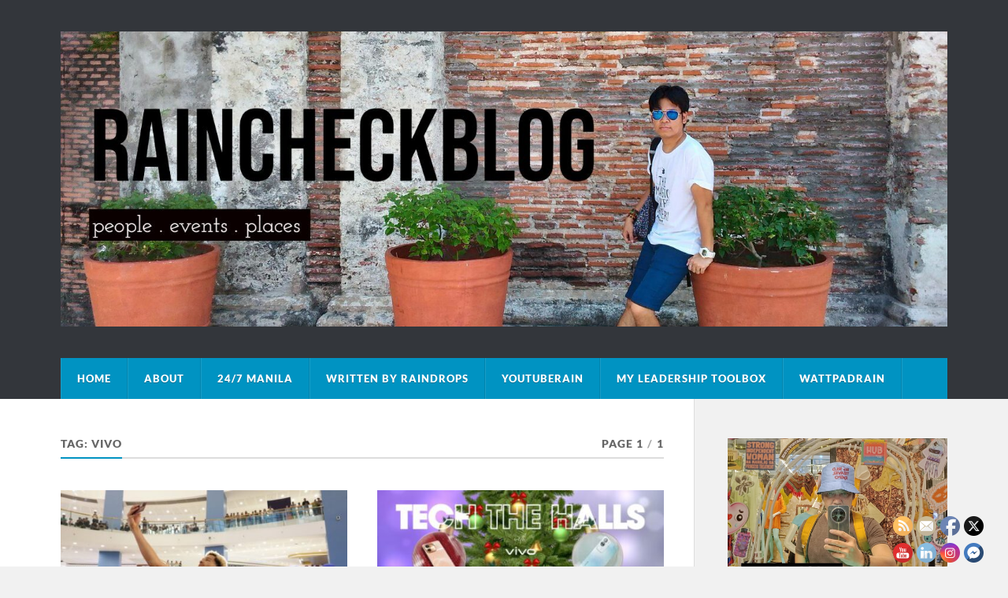

--- FILE ---
content_type: text/html; charset=UTF-8
request_url: https://www.raindeocampo.com/tag/vivo/
body_size: 26402
content:
<!DOCTYPE html>

<html class="no-js" lang="en-US">

	<head profile="http://gmpg.org/xfn/11">
		
		<meta http-equiv="Content-Type" content="text/html; charset=UTF-8" />
		<meta name="viewport" content="width=device-width, initial-scale=1.0" >
		 
		<meta name='robots' content='index, follow, max-image-preview:large, max-snippet:-1, max-video-preview:-1' />
	<style>img:is([sizes="auto" i], [sizes^="auto," i]) { contain-intrinsic-size: 3000px 1500px }</style>
	<script>document.documentElement.className = document.documentElement.className.replace("no-js","js");</script>

	<!-- This site is optimized with the Yoast SEO plugin v24.9 - https://yoast.com/wordpress/plugins/seo/ -->
	<title>vivo Archives | raincheckblog</title>
	<link rel="canonical" href="https://www.raindeocampo.com/tag/vivo/" />
	<meta property="og:locale" content="en_US" />
	<meta property="og:type" content="article" />
	<meta property="og:title" content="vivo Archives | raincheckblog" />
	<meta property="og:url" content="https://www.raindeocampo.com/tag/vivo/" />
	<meta property="og:site_name" content="raincheckblog" />
	<script type="application/ld+json" class="yoast-schema-graph">{"@context":"https://schema.org","@graph":[{"@type":"CollectionPage","@id":"https://www.raindeocampo.com/tag/vivo/","url":"https://www.raindeocampo.com/tag/vivo/","name":"vivo Archives | raincheckblog","isPartOf":{"@id":"https://www.raindeocampo.com/#website"},"primaryImageOfPage":{"@id":"https://www.raindeocampo.com/tag/vivo/#primaryimage"},"image":{"@id":"https://www.raindeocampo.com/tag/vivo/#primaryimage"},"thumbnailUrl":"https://www.raindeocampo.com/wp-content/uploads/2025/05/Jeremy-Sochan-Groufie-using-vivo-V50.jpg","breadcrumb":{"@id":"https://www.raindeocampo.com/tag/vivo/#breadcrumb"},"inLanguage":"en-US"},{"@type":"ImageObject","inLanguage":"en-US","@id":"https://www.raindeocampo.com/tag/vivo/#primaryimage","url":"https://www.raindeocampo.com/wp-content/uploads/2025/05/Jeremy-Sochan-Groufie-using-vivo-V50.jpg","contentUrl":"https://www.raindeocampo.com/wp-content/uploads/2025/05/Jeremy-Sochan-Groufie-using-vivo-V50.jpg","width":1000,"height":667,"caption":"Jeremy Sochan"},{"@type":"BreadcrumbList","@id":"https://www.raindeocampo.com/tag/vivo/#breadcrumb","itemListElement":[{"@type":"ListItem","position":1,"name":"Home","item":"https://www.raindeocampo.com/"},{"@type":"ListItem","position":2,"name":"vivo"}]},{"@type":"WebSite","@id":"https://www.raindeocampo.com/#website","url":"https://www.raindeocampo.com/","name":"raincheckblog","description":"People-Events-Places","publisher":{"@id":"https://www.raindeocampo.com/#organization"},"potentialAction":[{"@type":"SearchAction","target":{"@type":"EntryPoint","urlTemplate":"https://www.raindeocampo.com/?s={search_term_string}"},"query-input":{"@type":"PropertyValueSpecification","valueRequired":true,"valueName":"search_term_string"}}],"inLanguage":"en-US"},{"@type":"Organization","@id":"https://www.raindeocampo.com/#organization","name":"raincheckblog","url":"https://www.raindeocampo.com/","logo":{"@type":"ImageObject","inLanguage":"en-US","@id":"https://www.raindeocampo.com/#/schema/logo/image/","url":"https://www.raindeocampo.com/wp-content/uploads/2025/07/cropped-1500x500-4.jpg","contentUrl":"https://www.raindeocampo.com/wp-content/uploads/2025/07/cropped-1500x500-4.jpg","width":1500,"height":499,"caption":"raincheckblog"},"image":{"@id":"https://www.raindeocampo.com/#/schema/logo/image/"},"sameAs":["https://www.facebook.com/checktherain","https://x.com/raindeocampo","http://instagram.com/raindeocampo","https://www.pinterest.com/raindeocampo/","https://www.youtube.com/user/projectmotionrain"]}]}</script>
	<!-- / Yoast SEO plugin. -->


<link rel='dns-prefetch' href='//www.googletagmanager.com' />
<link rel='dns-prefetch' href='//pagead2.googlesyndication.com' />
<link rel='dns-prefetch' href='//fundingchoicesmessages.google.com' />
<link rel="alternate" type="application/rss+xml" title="raincheckblog &raquo; Feed" href="https://www.raindeocampo.com/feed/" />
<link rel="alternate" type="application/rss+xml" title="raincheckblog &raquo; Comments Feed" href="https://www.raindeocampo.com/comments/feed/" />
<link rel="alternate" type="application/rss+xml" title="raincheckblog &raquo; vivo Tag Feed" href="https://www.raindeocampo.com/tag/vivo/feed/" />
<script type="text/javascript">
/* <![CDATA[ */
window._wpemojiSettings = {"baseUrl":"https:\/\/s.w.org\/images\/core\/emoji\/16.0.1\/72x72\/","ext":".png","svgUrl":"https:\/\/s.w.org\/images\/core\/emoji\/16.0.1\/svg\/","svgExt":".svg","source":{"concatemoji":"https:\/\/www.raindeocampo.com\/wp-includes\/js\/wp-emoji-release.min.js?ver=6.8.3"}};
/*! This file is auto-generated */
!function(s,n){var o,i,e;function c(e){try{var t={supportTests:e,timestamp:(new Date).valueOf()};sessionStorage.setItem(o,JSON.stringify(t))}catch(e){}}function p(e,t,n){e.clearRect(0,0,e.canvas.width,e.canvas.height),e.fillText(t,0,0);var t=new Uint32Array(e.getImageData(0,0,e.canvas.width,e.canvas.height).data),a=(e.clearRect(0,0,e.canvas.width,e.canvas.height),e.fillText(n,0,0),new Uint32Array(e.getImageData(0,0,e.canvas.width,e.canvas.height).data));return t.every(function(e,t){return e===a[t]})}function u(e,t){e.clearRect(0,0,e.canvas.width,e.canvas.height),e.fillText(t,0,0);for(var n=e.getImageData(16,16,1,1),a=0;a<n.data.length;a++)if(0!==n.data[a])return!1;return!0}function f(e,t,n,a){switch(t){case"flag":return n(e,"\ud83c\udff3\ufe0f\u200d\u26a7\ufe0f","\ud83c\udff3\ufe0f\u200b\u26a7\ufe0f")?!1:!n(e,"\ud83c\udde8\ud83c\uddf6","\ud83c\udde8\u200b\ud83c\uddf6")&&!n(e,"\ud83c\udff4\udb40\udc67\udb40\udc62\udb40\udc65\udb40\udc6e\udb40\udc67\udb40\udc7f","\ud83c\udff4\u200b\udb40\udc67\u200b\udb40\udc62\u200b\udb40\udc65\u200b\udb40\udc6e\u200b\udb40\udc67\u200b\udb40\udc7f");case"emoji":return!a(e,"\ud83e\udedf")}return!1}function g(e,t,n,a){var r="undefined"!=typeof WorkerGlobalScope&&self instanceof WorkerGlobalScope?new OffscreenCanvas(300,150):s.createElement("canvas"),o=r.getContext("2d",{willReadFrequently:!0}),i=(o.textBaseline="top",o.font="600 32px Arial",{});return e.forEach(function(e){i[e]=t(o,e,n,a)}),i}function t(e){var t=s.createElement("script");t.src=e,t.defer=!0,s.head.appendChild(t)}"undefined"!=typeof Promise&&(o="wpEmojiSettingsSupports",i=["flag","emoji"],n.supports={everything:!0,everythingExceptFlag:!0},e=new Promise(function(e){s.addEventListener("DOMContentLoaded",e,{once:!0})}),new Promise(function(t){var n=function(){try{var e=JSON.parse(sessionStorage.getItem(o));if("object"==typeof e&&"number"==typeof e.timestamp&&(new Date).valueOf()<e.timestamp+604800&&"object"==typeof e.supportTests)return e.supportTests}catch(e){}return null}();if(!n){if("undefined"!=typeof Worker&&"undefined"!=typeof OffscreenCanvas&&"undefined"!=typeof URL&&URL.createObjectURL&&"undefined"!=typeof Blob)try{var e="postMessage("+g.toString()+"("+[JSON.stringify(i),f.toString(),p.toString(),u.toString()].join(",")+"));",a=new Blob([e],{type:"text/javascript"}),r=new Worker(URL.createObjectURL(a),{name:"wpTestEmojiSupports"});return void(r.onmessage=function(e){c(n=e.data),r.terminate(),t(n)})}catch(e){}c(n=g(i,f,p,u))}t(n)}).then(function(e){for(var t in e)n.supports[t]=e[t],n.supports.everything=n.supports.everything&&n.supports[t],"flag"!==t&&(n.supports.everythingExceptFlag=n.supports.everythingExceptFlag&&n.supports[t]);n.supports.everythingExceptFlag=n.supports.everythingExceptFlag&&!n.supports.flag,n.DOMReady=!1,n.readyCallback=function(){n.DOMReady=!0}}).then(function(){return e}).then(function(){var e;n.supports.everything||(n.readyCallback(),(e=n.source||{}).concatemoji?t(e.concatemoji):e.wpemoji&&e.twemoji&&(t(e.twemoji),t(e.wpemoji)))}))}((window,document),window._wpemojiSettings);
/* ]]> */
</script>
<style id='wp-emoji-styles-inline-css' type='text/css'>

	img.wp-smiley, img.emoji {
		display: inline !important;
		border: none !important;
		box-shadow: none !important;
		height: 1em !important;
		width: 1em !important;
		margin: 0 0.07em !important;
		vertical-align: -0.1em !important;
		background: none !important;
		padding: 0 !important;
	}
</style>
<link rel='stylesheet' id='wp-block-library-css' href='https://www.raindeocampo.com/wp-includes/css/dist/block-library/style.min.css?ver=6.8.3' type='text/css' media='all' />
<style id='classic-theme-styles-inline-css' type='text/css'>
/*! This file is auto-generated */
.wp-block-button__link{color:#fff;background-color:#32373c;border-radius:9999px;box-shadow:none;text-decoration:none;padding:calc(.667em + 2px) calc(1.333em + 2px);font-size:1.125em}.wp-block-file__button{background:#32373c;color:#fff;text-decoration:none}
</style>
<style id='global-styles-inline-css' type='text/css'>
:root{--wp--preset--aspect-ratio--square: 1;--wp--preset--aspect-ratio--4-3: 4/3;--wp--preset--aspect-ratio--3-4: 3/4;--wp--preset--aspect-ratio--3-2: 3/2;--wp--preset--aspect-ratio--2-3: 2/3;--wp--preset--aspect-ratio--16-9: 16/9;--wp--preset--aspect-ratio--9-16: 9/16;--wp--preset--color--black: #111;--wp--preset--color--cyan-bluish-gray: #abb8c3;--wp--preset--color--white: #fff;--wp--preset--color--pale-pink: #f78da7;--wp--preset--color--vivid-red: #cf2e2e;--wp--preset--color--luminous-vivid-orange: #ff6900;--wp--preset--color--luminous-vivid-amber: #fcb900;--wp--preset--color--light-green-cyan: #7bdcb5;--wp--preset--color--vivid-green-cyan: #00d084;--wp--preset--color--pale-cyan-blue: #8ed1fc;--wp--preset--color--vivid-cyan-blue: #0693e3;--wp--preset--color--vivid-purple: #9b51e0;--wp--preset--color--accent: #0093C2;--wp--preset--color--dark-gray: #333;--wp--preset--color--medium-gray: #555;--wp--preset--color--light-gray: #777;--wp--preset--gradient--vivid-cyan-blue-to-vivid-purple: linear-gradient(135deg,rgba(6,147,227,1) 0%,rgb(155,81,224) 100%);--wp--preset--gradient--light-green-cyan-to-vivid-green-cyan: linear-gradient(135deg,rgb(122,220,180) 0%,rgb(0,208,130) 100%);--wp--preset--gradient--luminous-vivid-amber-to-luminous-vivid-orange: linear-gradient(135deg,rgba(252,185,0,1) 0%,rgba(255,105,0,1) 100%);--wp--preset--gradient--luminous-vivid-orange-to-vivid-red: linear-gradient(135deg,rgba(255,105,0,1) 0%,rgb(207,46,46) 100%);--wp--preset--gradient--very-light-gray-to-cyan-bluish-gray: linear-gradient(135deg,rgb(238,238,238) 0%,rgb(169,184,195) 100%);--wp--preset--gradient--cool-to-warm-spectrum: linear-gradient(135deg,rgb(74,234,220) 0%,rgb(151,120,209) 20%,rgb(207,42,186) 40%,rgb(238,44,130) 60%,rgb(251,105,98) 80%,rgb(254,248,76) 100%);--wp--preset--gradient--blush-light-purple: linear-gradient(135deg,rgb(255,206,236) 0%,rgb(152,150,240) 100%);--wp--preset--gradient--blush-bordeaux: linear-gradient(135deg,rgb(254,205,165) 0%,rgb(254,45,45) 50%,rgb(107,0,62) 100%);--wp--preset--gradient--luminous-dusk: linear-gradient(135deg,rgb(255,203,112) 0%,rgb(199,81,192) 50%,rgb(65,88,208) 100%);--wp--preset--gradient--pale-ocean: linear-gradient(135deg,rgb(255,245,203) 0%,rgb(182,227,212) 50%,rgb(51,167,181) 100%);--wp--preset--gradient--electric-grass: linear-gradient(135deg,rgb(202,248,128) 0%,rgb(113,206,126) 100%);--wp--preset--gradient--midnight: linear-gradient(135deg,rgb(2,3,129) 0%,rgb(40,116,252) 100%);--wp--preset--font-size--small: 15px;--wp--preset--font-size--medium: 20px;--wp--preset--font-size--large: 24px;--wp--preset--font-size--x-large: 42px;--wp--preset--font-size--normal: 17px;--wp--preset--font-size--larger: 28px;--wp--preset--spacing--20: 0.44rem;--wp--preset--spacing--30: 0.67rem;--wp--preset--spacing--40: 1rem;--wp--preset--spacing--50: 1.5rem;--wp--preset--spacing--60: 2.25rem;--wp--preset--spacing--70: 3.38rem;--wp--preset--spacing--80: 5.06rem;--wp--preset--shadow--natural: 6px 6px 9px rgba(0, 0, 0, 0.2);--wp--preset--shadow--deep: 12px 12px 50px rgba(0, 0, 0, 0.4);--wp--preset--shadow--sharp: 6px 6px 0px rgba(0, 0, 0, 0.2);--wp--preset--shadow--outlined: 6px 6px 0px -3px rgba(255, 255, 255, 1), 6px 6px rgba(0, 0, 0, 1);--wp--preset--shadow--crisp: 6px 6px 0px rgba(0, 0, 0, 1);}:where(.is-layout-flex){gap: 0.5em;}:where(.is-layout-grid){gap: 0.5em;}body .is-layout-flex{display: flex;}.is-layout-flex{flex-wrap: wrap;align-items: center;}.is-layout-flex > :is(*, div){margin: 0;}body .is-layout-grid{display: grid;}.is-layout-grid > :is(*, div){margin: 0;}:where(.wp-block-columns.is-layout-flex){gap: 2em;}:where(.wp-block-columns.is-layout-grid){gap: 2em;}:where(.wp-block-post-template.is-layout-flex){gap: 1.25em;}:where(.wp-block-post-template.is-layout-grid){gap: 1.25em;}.has-black-color{color: var(--wp--preset--color--black) !important;}.has-cyan-bluish-gray-color{color: var(--wp--preset--color--cyan-bluish-gray) !important;}.has-white-color{color: var(--wp--preset--color--white) !important;}.has-pale-pink-color{color: var(--wp--preset--color--pale-pink) !important;}.has-vivid-red-color{color: var(--wp--preset--color--vivid-red) !important;}.has-luminous-vivid-orange-color{color: var(--wp--preset--color--luminous-vivid-orange) !important;}.has-luminous-vivid-amber-color{color: var(--wp--preset--color--luminous-vivid-amber) !important;}.has-light-green-cyan-color{color: var(--wp--preset--color--light-green-cyan) !important;}.has-vivid-green-cyan-color{color: var(--wp--preset--color--vivid-green-cyan) !important;}.has-pale-cyan-blue-color{color: var(--wp--preset--color--pale-cyan-blue) !important;}.has-vivid-cyan-blue-color{color: var(--wp--preset--color--vivid-cyan-blue) !important;}.has-vivid-purple-color{color: var(--wp--preset--color--vivid-purple) !important;}.has-black-background-color{background-color: var(--wp--preset--color--black) !important;}.has-cyan-bluish-gray-background-color{background-color: var(--wp--preset--color--cyan-bluish-gray) !important;}.has-white-background-color{background-color: var(--wp--preset--color--white) !important;}.has-pale-pink-background-color{background-color: var(--wp--preset--color--pale-pink) !important;}.has-vivid-red-background-color{background-color: var(--wp--preset--color--vivid-red) !important;}.has-luminous-vivid-orange-background-color{background-color: var(--wp--preset--color--luminous-vivid-orange) !important;}.has-luminous-vivid-amber-background-color{background-color: var(--wp--preset--color--luminous-vivid-amber) !important;}.has-light-green-cyan-background-color{background-color: var(--wp--preset--color--light-green-cyan) !important;}.has-vivid-green-cyan-background-color{background-color: var(--wp--preset--color--vivid-green-cyan) !important;}.has-pale-cyan-blue-background-color{background-color: var(--wp--preset--color--pale-cyan-blue) !important;}.has-vivid-cyan-blue-background-color{background-color: var(--wp--preset--color--vivid-cyan-blue) !important;}.has-vivid-purple-background-color{background-color: var(--wp--preset--color--vivid-purple) !important;}.has-black-border-color{border-color: var(--wp--preset--color--black) !important;}.has-cyan-bluish-gray-border-color{border-color: var(--wp--preset--color--cyan-bluish-gray) !important;}.has-white-border-color{border-color: var(--wp--preset--color--white) !important;}.has-pale-pink-border-color{border-color: var(--wp--preset--color--pale-pink) !important;}.has-vivid-red-border-color{border-color: var(--wp--preset--color--vivid-red) !important;}.has-luminous-vivid-orange-border-color{border-color: var(--wp--preset--color--luminous-vivid-orange) !important;}.has-luminous-vivid-amber-border-color{border-color: var(--wp--preset--color--luminous-vivid-amber) !important;}.has-light-green-cyan-border-color{border-color: var(--wp--preset--color--light-green-cyan) !important;}.has-vivid-green-cyan-border-color{border-color: var(--wp--preset--color--vivid-green-cyan) !important;}.has-pale-cyan-blue-border-color{border-color: var(--wp--preset--color--pale-cyan-blue) !important;}.has-vivid-cyan-blue-border-color{border-color: var(--wp--preset--color--vivid-cyan-blue) !important;}.has-vivid-purple-border-color{border-color: var(--wp--preset--color--vivid-purple) !important;}.has-vivid-cyan-blue-to-vivid-purple-gradient-background{background: var(--wp--preset--gradient--vivid-cyan-blue-to-vivid-purple) !important;}.has-light-green-cyan-to-vivid-green-cyan-gradient-background{background: var(--wp--preset--gradient--light-green-cyan-to-vivid-green-cyan) !important;}.has-luminous-vivid-amber-to-luminous-vivid-orange-gradient-background{background: var(--wp--preset--gradient--luminous-vivid-amber-to-luminous-vivid-orange) !important;}.has-luminous-vivid-orange-to-vivid-red-gradient-background{background: var(--wp--preset--gradient--luminous-vivid-orange-to-vivid-red) !important;}.has-very-light-gray-to-cyan-bluish-gray-gradient-background{background: var(--wp--preset--gradient--very-light-gray-to-cyan-bluish-gray) !important;}.has-cool-to-warm-spectrum-gradient-background{background: var(--wp--preset--gradient--cool-to-warm-spectrum) !important;}.has-blush-light-purple-gradient-background{background: var(--wp--preset--gradient--blush-light-purple) !important;}.has-blush-bordeaux-gradient-background{background: var(--wp--preset--gradient--blush-bordeaux) !important;}.has-luminous-dusk-gradient-background{background: var(--wp--preset--gradient--luminous-dusk) !important;}.has-pale-ocean-gradient-background{background: var(--wp--preset--gradient--pale-ocean) !important;}.has-electric-grass-gradient-background{background: var(--wp--preset--gradient--electric-grass) !important;}.has-midnight-gradient-background{background: var(--wp--preset--gradient--midnight) !important;}.has-small-font-size{font-size: var(--wp--preset--font-size--small) !important;}.has-medium-font-size{font-size: var(--wp--preset--font-size--medium) !important;}.has-large-font-size{font-size: var(--wp--preset--font-size--large) !important;}.has-x-large-font-size{font-size: var(--wp--preset--font-size--x-large) !important;}
:where(.wp-block-post-template.is-layout-flex){gap: 1.25em;}:where(.wp-block-post-template.is-layout-grid){gap: 1.25em;}
:where(.wp-block-columns.is-layout-flex){gap: 2em;}:where(.wp-block-columns.is-layout-grid){gap: 2em;}
:root :where(.wp-block-pullquote){font-size: 1.5em;line-height: 1.6;}
</style>
<link rel='stylesheet' id='style-css' href='https://www.raindeocampo.com/wp-content/plugins/most-popular-post/style/style.css?ver=6.8.3' type='text/css' media='all' />
<link rel='stylesheet' id='SFSImainCss-css' href='https://www.raindeocampo.com/wp-content/plugins/ultimate-social-media-icons/css/sfsi-style.css?ver=2.9.5' type='text/css' media='all' />
<link rel='stylesheet' id='wsl-widget-css' href='https://www.raindeocampo.com/wp-content/plugins/wordpress-social-login/assets/css/style.css?ver=6.8.3' type='text/css' media='all' />
<link rel='stylesheet' id='wpos-slick-style-css' href='https://www.raindeocampo.com/wp-content/plugins/wp-trending-post-slider-and-widget/assets/css/slick.css?ver=1.8.3' type='text/css' media='all' />
<link rel='stylesheet' id='wtpsw-public-style-css' href='https://www.raindeocampo.com/wp-content/plugins/wp-trending-post-slider-and-widget/assets/css/wtpsw-public.css?ver=1.8.3' type='text/css' media='all' />
<style id='akismet-widget-style-inline-css' type='text/css'>

			.a-stats {
				--akismet-color-mid-green: #357b49;
				--akismet-color-white: #fff;
				--akismet-color-light-grey: #f6f7f7;

				max-width: 350px;
				width: auto;
			}

			.a-stats * {
				all: unset;
				box-sizing: border-box;
			}

			.a-stats strong {
				font-weight: 600;
			}

			.a-stats a.a-stats__link,
			.a-stats a.a-stats__link:visited,
			.a-stats a.a-stats__link:active {
				background: var(--akismet-color-mid-green);
				border: none;
				box-shadow: none;
				border-radius: 8px;
				color: var(--akismet-color-white);
				cursor: pointer;
				display: block;
				font-family: -apple-system, BlinkMacSystemFont, 'Segoe UI', 'Roboto', 'Oxygen-Sans', 'Ubuntu', 'Cantarell', 'Helvetica Neue', sans-serif;
				font-weight: 500;
				padding: 12px;
				text-align: center;
				text-decoration: none;
				transition: all 0.2s ease;
			}

			/* Extra specificity to deal with TwentyTwentyOne focus style */
			.widget .a-stats a.a-stats__link:focus {
				background: var(--akismet-color-mid-green);
				color: var(--akismet-color-white);
				text-decoration: none;
			}

			.a-stats a.a-stats__link:hover {
				filter: brightness(110%);
				box-shadow: 0 4px 12px rgba(0, 0, 0, 0.06), 0 0 2px rgba(0, 0, 0, 0.16);
			}

			.a-stats .count {
				color: var(--akismet-color-white);
				display: block;
				font-size: 1.5em;
				line-height: 1.4;
				padding: 0 13px;
				white-space: nowrap;
			}
		
</style>
<link rel='stylesheet' id='rowling_google_fonts-css' href='https://www.raindeocampo.com/wp-content/themes/rowling/assets/css/fonts.css?ver=6.8.3' type='text/css' media='all' />
<link rel='stylesheet' id='rowling_fontawesome-css' href='https://www.raindeocampo.com/wp-content/themes/rowling/assets/css/font-awesome.min.css?ver=5.13.0' type='text/css' media='all' />
<link rel='stylesheet' id='rowling_style-css' href='https://www.raindeocampo.com/wp-content/themes/rowling/style.css?ver=2.1.1' type='text/css' media='all' />
<script type="text/javascript" src="https://www.raindeocampo.com/wp-includes/js/jquery/jquery.min.js?ver=3.7.1" id="jquery-core-js"></script>
<script type="text/javascript" src="https://www.raindeocampo.com/wp-includes/js/jquery/jquery-migrate.min.js?ver=3.4.1" id="jquery-migrate-js"></script>
<script type="text/javascript" src="https://www.raindeocampo.com/wp-content/themes/rowling/assets/js/flexslider.js?ver=1" id="rowling_flexslider-js"></script>
<script type="text/javascript" src="https://www.raindeocampo.com/wp-content/themes/rowling/assets/js/doubletaptogo.js?ver=1" id="rowling_doubletap-js"></script>

<!-- Google tag (gtag.js) snippet added by Site Kit -->
<!-- Google Analytics snippet added by Site Kit -->
<script type="text/javascript" src="https://www.googletagmanager.com/gtag/js?id=G-6SZF1YE9Z7" id="google_gtagjs-js" async></script>
<script type="text/javascript" id="google_gtagjs-js-after">
/* <![CDATA[ */
window.dataLayer = window.dataLayer || [];function gtag(){dataLayer.push(arguments);}
gtag("set","linker",{"domains":["www.raindeocampo.com"]});
gtag("js", new Date());
gtag("set", "developer_id.dZTNiMT", true);
gtag("config", "G-6SZF1YE9Z7");
 window._googlesitekit = window._googlesitekit || {}; window._googlesitekit.throttledEvents = []; window._googlesitekit.gtagEvent = (name, data) => { var key = JSON.stringify( { name, data } ); if ( !! window._googlesitekit.throttledEvents[ key ] ) { return; } window._googlesitekit.throttledEvents[ key ] = true; setTimeout( () => { delete window._googlesitekit.throttledEvents[ key ]; }, 5 ); gtag( "event", name, { ...data, event_source: "site-kit" } ); }; 
/* ]]> */
</script>
<link rel="https://api.w.org/" href="https://www.raindeocampo.com/wp-json/" /><link rel="alternate" title="JSON" type="application/json" href="https://www.raindeocampo.com/wp-json/wp/v2/tags/15691" /><link rel="EditURI" type="application/rsd+xml" title="RSD" href="https://www.raindeocampo.com/xmlrpc.php?rsd" />
<meta name="generator" content="WordPress 6.8.3" />
<meta name="generator" content="Site Kit by Google 1.170.0" /><link rel='stylesheet' id='c88809c52b-css' href='https://www.raindeocampo.com/wp-content/plugins/starbox/themes/drop-down/css/frontend.min.css?ver=3.5.4' type='text/css' media='all' />
<script type="text/javascript" src="https://www.raindeocampo.com/wp-content/plugins/starbox/themes/drop-down/js/frontend.min.js?ver=3.5.4" id="31efa1eaec-js"></script>
<link rel='stylesheet' id='3071778aa8-css' href='https://www.raindeocampo.com/wp-content/plugins/starbox/themes/admin/css/hidedefault.min.css?ver=3.5.4' type='text/css' media='all' />
<meta name="follow.[base64]" content="n98FCrnRvLLBRYD3hWjD"/>
<!-- Google AdSense meta tags added by Site Kit -->
<meta name="google-adsense-platform-account" content="ca-host-pub-2644536267352236">
<meta name="google-adsense-platform-domain" content="sitekit.withgoogle.com">
<!-- End Google AdSense meta tags added by Site Kit -->

<!-- Google AdSense snippet added by Site Kit -->
<script type="text/javascript" async="async" src="https://pagead2.googlesyndication.com/pagead/js/adsbygoogle.js?client=ca-pub-1536447593352216&amp;host=ca-host-pub-2644536267352236" crossorigin="anonymous"></script>

<!-- End Google AdSense snippet added by Site Kit -->

<!-- Google AdSense Ad Blocking Recovery snippet added by Site Kit -->
<script async src="https://fundingchoicesmessages.google.com/i/pub-1536447593352216?ers=1"></script><script>(function() {function signalGooglefcPresent() {if (!window.frames['googlefcPresent']) {if (document.body) {const iframe = document.createElement('iframe'); iframe.style = 'width: 0; height: 0; border: none; z-index: -1000; left: -1000px; top: -1000px;'; iframe.style.display = 'none'; iframe.name = 'googlefcPresent'; document.body.appendChild(iframe);} else {setTimeout(signalGooglefcPresent, 0);}}}signalGooglefcPresent();})();</script>
<!-- End Google AdSense Ad Blocking Recovery snippet added by Site Kit -->

<!-- Google AdSense Ad Blocking Recovery Error Protection snippet added by Site Kit -->
<script>(function(){'use strict';function aa(a){var b=0;return function(){return b<a.length?{done:!1,value:a[b++]}:{done:!0}}}var ba=typeof Object.defineProperties=="function"?Object.defineProperty:function(a,b,c){if(a==Array.prototype||a==Object.prototype)return a;a[b]=c.value;return a};
function ca(a){a=["object"==typeof globalThis&&globalThis,a,"object"==typeof window&&window,"object"==typeof self&&self,"object"==typeof global&&global];for(var b=0;b<a.length;++b){var c=a[b];if(c&&c.Math==Math)return c}throw Error("Cannot find global object");}var da=ca(this);function l(a,b){if(b)a:{var c=da;a=a.split(".");for(var d=0;d<a.length-1;d++){var e=a[d];if(!(e in c))break a;c=c[e]}a=a[a.length-1];d=c[a];b=b(d);b!=d&&b!=null&&ba(c,a,{configurable:!0,writable:!0,value:b})}}
function ea(a){return a.raw=a}function n(a){var b=typeof Symbol!="undefined"&&Symbol.iterator&&a[Symbol.iterator];if(b)return b.call(a);if(typeof a.length=="number")return{next:aa(a)};throw Error(String(a)+" is not an iterable or ArrayLike");}function fa(a){for(var b,c=[];!(b=a.next()).done;)c.push(b.value);return c}var ha=typeof Object.create=="function"?Object.create:function(a){function b(){}b.prototype=a;return new b},p;
if(typeof Object.setPrototypeOf=="function")p=Object.setPrototypeOf;else{var q;a:{var ja={a:!0},ka={};try{ka.__proto__=ja;q=ka.a;break a}catch(a){}q=!1}p=q?function(a,b){a.__proto__=b;if(a.__proto__!==b)throw new TypeError(a+" is not extensible");return a}:null}var la=p;
function t(a,b){a.prototype=ha(b.prototype);a.prototype.constructor=a;if(la)la(a,b);else for(var c in b)if(c!="prototype")if(Object.defineProperties){var d=Object.getOwnPropertyDescriptor(b,c);d&&Object.defineProperty(a,c,d)}else a[c]=b[c];a.A=b.prototype}function ma(){for(var a=Number(this),b=[],c=a;c<arguments.length;c++)b[c-a]=arguments[c];return b}l("Object.is",function(a){return a?a:function(b,c){return b===c?b!==0||1/b===1/c:b!==b&&c!==c}});
l("Array.prototype.includes",function(a){return a?a:function(b,c){var d=this;d instanceof String&&(d=String(d));var e=d.length;c=c||0;for(c<0&&(c=Math.max(c+e,0));c<e;c++){var f=d[c];if(f===b||Object.is(f,b))return!0}return!1}});
l("String.prototype.includes",function(a){return a?a:function(b,c){if(this==null)throw new TypeError("The 'this' value for String.prototype.includes must not be null or undefined");if(b instanceof RegExp)throw new TypeError("First argument to String.prototype.includes must not be a regular expression");return this.indexOf(b,c||0)!==-1}});l("Number.MAX_SAFE_INTEGER",function(){return 9007199254740991});
l("Number.isFinite",function(a){return a?a:function(b){return typeof b!=="number"?!1:!isNaN(b)&&b!==Infinity&&b!==-Infinity}});l("Number.isInteger",function(a){return a?a:function(b){return Number.isFinite(b)?b===Math.floor(b):!1}});l("Number.isSafeInteger",function(a){return a?a:function(b){return Number.isInteger(b)&&Math.abs(b)<=Number.MAX_SAFE_INTEGER}});
l("Math.trunc",function(a){return a?a:function(b){b=Number(b);if(isNaN(b)||b===Infinity||b===-Infinity||b===0)return b;var c=Math.floor(Math.abs(b));return b<0?-c:c}});/*

 Copyright The Closure Library Authors.
 SPDX-License-Identifier: Apache-2.0
*/
var u=this||self;function v(a,b){a:{var c=["CLOSURE_FLAGS"];for(var d=u,e=0;e<c.length;e++)if(d=d[c[e]],d==null){c=null;break a}c=d}a=c&&c[a];return a!=null?a:b}function w(a){return a};function na(a){u.setTimeout(function(){throw a;},0)};var oa=v(610401301,!1),pa=v(188588736,!0),qa=v(645172343,v(1,!0));var x,ra=u.navigator;x=ra?ra.userAgentData||null:null;function z(a){return oa?x?x.brands.some(function(b){return(b=b.brand)&&b.indexOf(a)!=-1}):!1:!1}function A(a){var b;a:{if(b=u.navigator)if(b=b.userAgent)break a;b=""}return b.indexOf(a)!=-1};function B(){return oa?!!x&&x.brands.length>0:!1}function C(){return B()?z("Chromium"):(A("Chrome")||A("CriOS"))&&!(B()?0:A("Edge"))||A("Silk")};var sa=B()?!1:A("Trident")||A("MSIE");!A("Android")||C();C();A("Safari")&&(C()||(B()?0:A("Coast"))||(B()?0:A("Opera"))||(B()?0:A("Edge"))||(B()?z("Microsoft Edge"):A("Edg/"))||B()&&z("Opera"));var ta={},D=null;var ua=typeof Uint8Array!=="undefined",va=!sa&&typeof btoa==="function";var wa;function E(){return typeof BigInt==="function"};var F=typeof Symbol==="function"&&typeof Symbol()==="symbol";function xa(a){return typeof Symbol==="function"&&typeof Symbol()==="symbol"?Symbol():a}var G=xa(),ya=xa("2ex");var za=F?function(a,b){a[G]|=b}:function(a,b){a.g!==void 0?a.g|=b:Object.defineProperties(a,{g:{value:b,configurable:!0,writable:!0,enumerable:!1}})},H=F?function(a){return a[G]|0}:function(a){return a.g|0},I=F?function(a){return a[G]}:function(a){return a.g},J=F?function(a,b){a[G]=b}:function(a,b){a.g!==void 0?a.g=b:Object.defineProperties(a,{g:{value:b,configurable:!0,writable:!0,enumerable:!1}})};function Aa(a,b){J(b,(a|0)&-14591)}function Ba(a,b){J(b,(a|34)&-14557)};var K={},Ca={};function Da(a){return!(!a||typeof a!=="object"||a.g!==Ca)}function Ea(a){return a!==null&&typeof a==="object"&&!Array.isArray(a)&&a.constructor===Object}function L(a,b,c){if(!Array.isArray(a)||a.length)return!1;var d=H(a);if(d&1)return!0;if(!(b&&(Array.isArray(b)?b.includes(c):b.has(c))))return!1;J(a,d|1);return!0};var M=0,N=0;function Fa(a){var b=a>>>0;M=b;N=(a-b)/4294967296>>>0}function Ga(a){if(a<0){Fa(-a);var b=n(Ha(M,N));a=b.next().value;b=b.next().value;M=a>>>0;N=b>>>0}else Fa(a)}function Ia(a,b){b>>>=0;a>>>=0;if(b<=2097151)var c=""+(4294967296*b+a);else E()?c=""+(BigInt(b)<<BigInt(32)|BigInt(a)):(c=(a>>>24|b<<8)&16777215,b=b>>16&65535,a=(a&16777215)+c*6777216+b*6710656,c+=b*8147497,b*=2,a>=1E7&&(c+=a/1E7>>>0,a%=1E7),c>=1E7&&(b+=c/1E7>>>0,c%=1E7),c=b+Ja(c)+Ja(a));return c}
function Ja(a){a=String(a);return"0000000".slice(a.length)+a}function Ha(a,b){b=~b;a?a=~a+1:b+=1;return[a,b]};var Ka=/^-?([1-9][0-9]*|0)(\.[0-9]+)?$/;var O;function La(a,b){O=b;a=new a(b);O=void 0;return a}
function P(a,b,c){a==null&&(a=O);O=void 0;if(a==null){var d=96;c?(a=[c],d|=512):a=[];b&&(d=d&-16760833|(b&1023)<<14)}else{if(!Array.isArray(a))throw Error("narr");d=H(a);if(d&2048)throw Error("farr");if(d&64)return a;d|=64;if(c&&(d|=512,c!==a[0]))throw Error("mid");a:{c=a;var e=c.length;if(e){var f=e-1;if(Ea(c[f])){d|=256;b=f-(+!!(d&512)-1);if(b>=1024)throw Error("pvtlmt");d=d&-16760833|(b&1023)<<14;break a}}if(b){b=Math.max(b,e-(+!!(d&512)-1));if(b>1024)throw Error("spvt");d=d&-16760833|(b&1023)<<
14}}}J(a,d);return a};function Ma(a){switch(typeof a){case "number":return isFinite(a)?a:String(a);case "boolean":return a?1:0;case "object":if(a)if(Array.isArray(a)){if(L(a,void 0,0))return}else if(ua&&a!=null&&a instanceof Uint8Array){if(va){for(var b="",c=0,d=a.length-10240;c<d;)b+=String.fromCharCode.apply(null,a.subarray(c,c+=10240));b+=String.fromCharCode.apply(null,c?a.subarray(c):a);a=btoa(b)}else{b===void 0&&(b=0);if(!D){D={};c="ABCDEFGHIJKLMNOPQRSTUVWXYZabcdefghijklmnopqrstuvwxyz0123456789".split("");d=["+/=",
"+/","-_=","-_.","-_"];for(var e=0;e<5;e++){var f=c.concat(d[e].split(""));ta[e]=f;for(var g=0;g<f.length;g++){var h=f[g];D[h]===void 0&&(D[h]=g)}}}b=ta[b];c=Array(Math.floor(a.length/3));d=b[64]||"";for(e=f=0;f<a.length-2;f+=3){var k=a[f],m=a[f+1];h=a[f+2];g=b[k>>2];k=b[(k&3)<<4|m>>4];m=b[(m&15)<<2|h>>6];h=b[h&63];c[e++]=g+k+m+h}g=0;h=d;switch(a.length-f){case 2:g=a[f+1],h=b[(g&15)<<2]||d;case 1:a=a[f],c[e]=b[a>>2]+b[(a&3)<<4|g>>4]+h+d}a=c.join("")}return a}}return a};function Na(a,b,c){a=Array.prototype.slice.call(a);var d=a.length,e=b&256?a[d-1]:void 0;d+=e?-1:0;for(b=b&512?1:0;b<d;b++)a[b]=c(a[b]);if(e){b=a[b]={};for(var f in e)Object.prototype.hasOwnProperty.call(e,f)&&(b[f]=c(e[f]))}return a}function Oa(a,b,c,d,e){if(a!=null){if(Array.isArray(a))a=L(a,void 0,0)?void 0:e&&H(a)&2?a:Pa(a,b,c,d!==void 0,e);else if(Ea(a)){var f={},g;for(g in a)Object.prototype.hasOwnProperty.call(a,g)&&(f[g]=Oa(a[g],b,c,d,e));a=f}else a=b(a,d);return a}}
function Pa(a,b,c,d,e){var f=d||c?H(a):0;d=d?!!(f&32):void 0;a=Array.prototype.slice.call(a);for(var g=0;g<a.length;g++)a[g]=Oa(a[g],b,c,d,e);c&&c(f,a);return a}function Qa(a){return a.s===K?a.toJSON():Ma(a)};function Ra(a,b,c){c=c===void 0?Ba:c;if(a!=null){if(ua&&a instanceof Uint8Array)return b?a:new Uint8Array(a);if(Array.isArray(a)){var d=H(a);if(d&2)return a;b&&(b=d===0||!!(d&32)&&!(d&64||!(d&16)));return b?(J(a,(d|34)&-12293),a):Pa(a,Ra,d&4?Ba:c,!0,!0)}a.s===K&&(c=a.h,d=I(c),a=d&2?a:La(a.constructor,Sa(c,d,!0)));return a}}function Sa(a,b,c){var d=c||b&2?Ba:Aa,e=!!(b&32);a=Na(a,b,function(f){return Ra(f,e,d)});za(a,32|(c?2:0));return a};function Ta(a,b){a=a.h;return Ua(a,I(a),b)}function Va(a,b,c,d){b=d+(+!!(b&512)-1);if(!(b<0||b>=a.length||b>=c))return a[b]}
function Ua(a,b,c,d){if(c===-1)return null;var e=b>>14&1023||536870912;if(c>=e){if(b&256)return a[a.length-1][c]}else{var f=a.length;if(d&&b&256&&(d=a[f-1][c],d!=null)){if(Va(a,b,e,c)&&ya!=null){var g;a=(g=wa)!=null?g:wa={};g=a[ya]||0;g>=4||(a[ya]=g+1,g=Error(),g.__closure__error__context__984382||(g.__closure__error__context__984382={}),g.__closure__error__context__984382.severity="incident",na(g))}return d}return Va(a,b,e,c)}}
function Wa(a,b,c,d,e){var f=b>>14&1023||536870912;if(c>=f||e&&!qa){var g=b;if(b&256)e=a[a.length-1];else{if(d==null)return;e=a[f+(+!!(b&512)-1)]={};g|=256}e[c]=d;c<f&&(a[c+(+!!(b&512)-1)]=void 0);g!==b&&J(a,g)}else a[c+(+!!(b&512)-1)]=d,b&256&&(a=a[a.length-1],c in a&&delete a[c])}
function Xa(a,b){var c=Ya;var d=d===void 0?!1:d;var e=a.h;var f=I(e),g=Ua(e,f,b,d);if(g!=null&&typeof g==="object"&&g.s===K)c=g;else if(Array.isArray(g)){var h=H(g),k=h;k===0&&(k|=f&32);k|=f&2;k!==h&&J(g,k);c=new c(g)}else c=void 0;c!==g&&c!=null&&Wa(e,f,b,c,d);e=c;if(e==null)return e;a=a.h;f=I(a);f&2||(g=e,c=g.h,h=I(c),g=h&2?La(g.constructor,Sa(c,h,!1)):g,g!==e&&(e=g,Wa(a,f,b,e,d)));return e}function Za(a,b){a=Ta(a,b);return a==null||typeof a==="string"?a:void 0}
function $a(a,b){var c=c===void 0?0:c;a=Ta(a,b);if(a!=null)if(b=typeof a,b==="number"?Number.isFinite(a):b!=="string"?0:Ka.test(a))if(typeof a==="number"){if(a=Math.trunc(a),!Number.isSafeInteger(a)){Ga(a);b=M;var d=N;if(a=d&2147483648)b=~b+1>>>0,d=~d>>>0,b==0&&(d=d+1>>>0);b=d*4294967296+(b>>>0);a=a?-b:b}}else if(b=Math.trunc(Number(a)),Number.isSafeInteger(b))a=String(b);else{if(b=a.indexOf("."),b!==-1&&(a=a.substring(0,b)),!(a[0]==="-"?a.length<20||a.length===20&&Number(a.substring(0,7))>-922337:
a.length<19||a.length===19&&Number(a.substring(0,6))<922337)){if(a.length<16)Ga(Number(a));else if(E())a=BigInt(a),M=Number(a&BigInt(4294967295))>>>0,N=Number(a>>BigInt(32)&BigInt(4294967295));else{b=+(a[0]==="-");N=M=0;d=a.length;for(var e=b,f=(d-b)%6+b;f<=d;e=f,f+=6)e=Number(a.slice(e,f)),N*=1E6,M=M*1E6+e,M>=4294967296&&(N+=Math.trunc(M/4294967296),N>>>=0,M>>>=0);b&&(b=n(Ha(M,N)),a=b.next().value,b=b.next().value,M=a,N=b)}a=M;b=N;b&2147483648?E()?a=""+(BigInt(b|0)<<BigInt(32)|BigInt(a>>>0)):(b=
n(Ha(a,b)),a=b.next().value,b=b.next().value,a="-"+Ia(a,b)):a=Ia(a,b)}}else a=void 0;return a!=null?a:c}function R(a,b){var c=c===void 0?"":c;a=Za(a,b);return a!=null?a:c};var S;function T(a,b,c){this.h=P(a,b,c)}T.prototype.toJSON=function(){return ab(this)};T.prototype.s=K;T.prototype.toString=function(){try{return S=!0,ab(this).toString()}finally{S=!1}};
function ab(a){var b=S?a.h:Pa(a.h,Qa,void 0,void 0,!1);var c=!S;var d=pa?void 0:a.constructor.v;var e=I(c?a.h:b);if(a=b.length){var f=b[a-1],g=Ea(f);g?a--:f=void 0;e=+!!(e&512)-1;var h=b;if(g){b:{var k=f;var m={};g=!1;if(k)for(var r in k)if(Object.prototype.hasOwnProperty.call(k,r))if(isNaN(+r))m[r]=k[r];else{var y=k[r];Array.isArray(y)&&(L(y,d,+r)||Da(y)&&y.size===0)&&(y=null);y==null&&(g=!0);y!=null&&(m[r]=y)}if(g){for(var Q in m)break b;m=null}else m=k}k=m==null?f!=null:m!==f}for(var ia;a>0;a--){Q=
a-1;r=h[Q];Q-=e;if(!(r==null||L(r,d,Q)||Da(r)&&r.size===0))break;ia=!0}if(h!==b||k||ia){if(!c)h=Array.prototype.slice.call(h,0,a);else if(ia||k||m)h.length=a;m&&h.push(m)}b=h}return b};function bb(a){return function(b){if(b==null||b=="")b=new a;else{b=JSON.parse(b);if(!Array.isArray(b))throw Error("dnarr");za(b,32);b=La(a,b)}return b}};function cb(a){this.h=P(a)}t(cb,T);var db=bb(cb);var U;function V(a){this.g=a}V.prototype.toString=function(){return this.g+""};var eb={};function fb(a){if(U===void 0){var b=null;var c=u.trustedTypes;if(c&&c.createPolicy){try{b=c.createPolicy("goog#html",{createHTML:w,createScript:w,createScriptURL:w})}catch(d){u.console&&u.console.error(d.message)}U=b}else U=b}a=(b=U)?b.createScriptURL(a):a;return new V(a,eb)};/*

 SPDX-License-Identifier: Apache-2.0
*/
function gb(a){var b=ma.apply(1,arguments);if(b.length===0)return fb(a[0]);for(var c=a[0],d=0;d<b.length;d++)c+=encodeURIComponent(b[d])+a[d+1];return fb(c)};function hb(a,b){a.src=b instanceof V&&b.constructor===V?b.g:"type_error:TrustedResourceUrl";var c,d;(c=(b=(d=(c=(a.ownerDocument&&a.ownerDocument.defaultView||window).document).querySelector)==null?void 0:d.call(c,"script[nonce]"))?b.nonce||b.getAttribute("nonce")||"":"")&&a.setAttribute("nonce",c)};function ib(){return Math.floor(Math.random()*2147483648).toString(36)+Math.abs(Math.floor(Math.random()*2147483648)^Date.now()).toString(36)};function jb(a,b){b=String(b);a.contentType==="application/xhtml+xml"&&(b=b.toLowerCase());return a.createElement(b)}function kb(a){this.g=a||u.document||document};function lb(a){a=a===void 0?document:a;return a.createElement("script")};function mb(a,b,c,d,e,f){try{var g=a.g,h=lb(g);h.async=!0;hb(h,b);g.head.appendChild(h);h.addEventListener("load",function(){e();d&&g.head.removeChild(h)});h.addEventListener("error",function(){c>0?mb(a,b,c-1,d,e,f):(d&&g.head.removeChild(h),f())})}catch(k){f()}};var nb=u.atob("aHR0cHM6Ly93d3cuZ3N0YXRpYy5jb20vaW1hZ2VzL2ljb25zL21hdGVyaWFsL3N5c3RlbS8xeC93YXJuaW5nX2FtYmVyXzI0ZHAucG5n"),ob=u.atob("WW91IGFyZSBzZWVpbmcgdGhpcyBtZXNzYWdlIGJlY2F1c2UgYWQgb3Igc2NyaXB0IGJsb2NraW5nIHNvZnR3YXJlIGlzIGludGVyZmVyaW5nIHdpdGggdGhpcyBwYWdlLg=="),pb=u.atob("RGlzYWJsZSBhbnkgYWQgb3Igc2NyaXB0IGJsb2NraW5nIHNvZnR3YXJlLCB0aGVuIHJlbG9hZCB0aGlzIHBhZ2Uu");function qb(a,b,c){this.i=a;this.u=b;this.o=c;this.g=null;this.j=[];this.m=!1;this.l=new kb(this.i)}
function rb(a){if(a.i.body&&!a.m){var b=function(){sb(a);u.setTimeout(function(){tb(a,3)},50)};mb(a.l,a.u,2,!0,function(){u[a.o]||b()},b);a.m=!0}}
function sb(a){for(var b=W(1,5),c=0;c<b;c++){var d=X(a);a.i.body.appendChild(d);a.j.push(d)}b=X(a);b.style.bottom="0";b.style.left="0";b.style.position="fixed";b.style.width=W(100,110).toString()+"%";b.style.zIndex=W(2147483544,2147483644).toString();b.style.backgroundColor=ub(249,259,242,252,219,229);b.style.boxShadow="0 0 12px #888";b.style.color=ub(0,10,0,10,0,10);b.style.display="flex";b.style.justifyContent="center";b.style.fontFamily="Roboto, Arial";c=X(a);c.style.width=W(80,85).toString()+
"%";c.style.maxWidth=W(750,775).toString()+"px";c.style.margin="24px";c.style.display="flex";c.style.alignItems="flex-start";c.style.justifyContent="center";d=jb(a.l.g,"IMG");d.className=ib();d.src=nb;d.alt="Warning icon";d.style.height="24px";d.style.width="24px";d.style.paddingRight="16px";var e=X(a),f=X(a);f.style.fontWeight="bold";f.textContent=ob;var g=X(a);g.textContent=pb;Y(a,e,f);Y(a,e,g);Y(a,c,d);Y(a,c,e);Y(a,b,c);a.g=b;a.i.body.appendChild(a.g);b=W(1,5);for(c=0;c<b;c++)d=X(a),a.i.body.appendChild(d),
a.j.push(d)}function Y(a,b,c){for(var d=W(1,5),e=0;e<d;e++){var f=X(a);b.appendChild(f)}b.appendChild(c);c=W(1,5);for(d=0;d<c;d++)e=X(a),b.appendChild(e)}function W(a,b){return Math.floor(a+Math.random()*(b-a))}function ub(a,b,c,d,e,f){return"rgb("+W(Math.max(a,0),Math.min(b,255)).toString()+","+W(Math.max(c,0),Math.min(d,255)).toString()+","+W(Math.max(e,0),Math.min(f,255)).toString()+")"}function X(a){a=jb(a.l.g,"DIV");a.className=ib();return a}
function tb(a,b){b<=0||a.g!=null&&a.g.offsetHeight!==0&&a.g.offsetWidth!==0||(vb(a),sb(a),u.setTimeout(function(){tb(a,b-1)},50))}function vb(a){for(var b=n(a.j),c=b.next();!c.done;c=b.next())(c=c.value)&&c.parentNode&&c.parentNode.removeChild(c);a.j=[];(b=a.g)&&b.parentNode&&b.parentNode.removeChild(b);a.g=null};function wb(a,b,c,d,e){function f(k){document.body?g(document.body):k>0?u.setTimeout(function(){f(k-1)},e):b()}function g(k){k.appendChild(h);u.setTimeout(function(){h?(h.offsetHeight!==0&&h.offsetWidth!==0?b():a(),h.parentNode&&h.parentNode.removeChild(h)):a()},d)}var h=xb(c);f(3)}function xb(a){var b=document.createElement("div");b.className=a;b.style.width="1px";b.style.height="1px";b.style.position="absolute";b.style.left="-10000px";b.style.top="-10000px";b.style.zIndex="-10000";return b};function Ya(a){this.h=P(a)}t(Ya,T);function yb(a){this.h=P(a)}t(yb,T);var zb=bb(yb);function Ab(a){if(!a)return null;a=Za(a,4);var b;a===null||a===void 0?b=null:b=fb(a);return b};var Bb=ea([""]),Cb=ea([""]);function Db(a,b){this.m=a;this.o=new kb(a.document);this.g=b;this.j=R(this.g,1);this.u=Ab(Xa(this.g,2))||gb(Bb);this.i=!1;b=Ab(Xa(this.g,13))||gb(Cb);this.l=new qb(a.document,b,R(this.g,12))}Db.prototype.start=function(){Eb(this)};
function Eb(a){Fb(a);mb(a.o,a.u,3,!1,function(){a:{var b=a.j;var c=u.btoa(b);if(c=u[c]){try{var d=db(u.atob(c))}catch(e){b=!1;break a}b=b===Za(d,1)}else b=!1}b?Z(a,R(a.g,14)):(Z(a,R(a.g,8)),rb(a.l))},function(){wb(function(){Z(a,R(a.g,7));rb(a.l)},function(){return Z(a,R(a.g,6))},R(a.g,9),$a(a.g,10),$a(a.g,11))})}function Z(a,b){a.i||(a.i=!0,a=new a.m.XMLHttpRequest,a.open("GET",b,!0),a.send())}function Fb(a){var b=u.btoa(a.j);a.m[b]&&Z(a,R(a.g,5))};(function(a,b){u[a]=function(){var c=ma.apply(0,arguments);u[a]=function(){};b.call.apply(b,[null].concat(c instanceof Array?c:fa(n(c))))}})("__h82AlnkH6D91__",function(a){typeof window.atob==="function"&&(new Db(window,zb(window.atob(a)))).start()});}).call(this);

window.__h82AlnkH6D91__("[base64]/[base64]/[base64]/[base64]");</script>
<!-- End Google AdSense Ad Blocking Recovery Error Protection snippet added by Site Kit -->
<link rel="icon" href="https://www.raindeocampo.com/wp-content/uploads/2023/05/cropped-239047429_4511689202259254_9158481234556387397_n-e1683986446595-32x32.jpg" sizes="32x32" />
<link rel="icon" href="https://www.raindeocampo.com/wp-content/uploads/2023/05/cropped-239047429_4511689202259254_9158481234556387397_n-e1683986446595-192x192.jpg" sizes="192x192" />
<link rel="apple-touch-icon" href="https://www.raindeocampo.com/wp-content/uploads/2023/05/cropped-239047429_4511689202259254_9158481234556387397_n-e1683986446595-180x180.jpg" />
<meta name="msapplication-TileImage" content="https://www.raindeocampo.com/wp-content/uploads/2023/05/cropped-239047429_4511689202259254_9158481234556387397_n-e1683986446595-270x270.jpg" />
		<meta name="monetag" content="c6330e3b10598c491533940f0544a80e">
	<script async src="https://pagead2.googlesyndication.com/pagead/js/adsbygoogle.js?client=ca-pub-1536447593352216"
     crossorigin="anonymous"></script>
	</head>
	
	<body data-rsssl=1 class="archive tag tag-vivo tag-15691 wp-custom-logo wp-theme-rowling sfsi_actvite_theme_default">

		
		<a class="skip-link button" href="#site-content">Skip to the content</a>
		
				
		<div class="search-container">
			
			<div class="section-inner">
			
				
<form method="get" class="search-form" id="search-form-696777f86a401" action="https://www.raindeocampo.com/">
	<input type="search" class="search-field" placeholder="Search form" name="s" id="search-form-696777f86a402" /> 
	<button type="submit" class="search-button"><div class="fa fw fa-search"></div><span class="screen-reader-text">Search</span></button>
</form>			
			</div><!-- .section-inner -->
			
		</div><!-- .search-container -->
		
		<header class="header-wrapper">
		
			<div class="header">
					
				<div class="section-inner">
				
					
						<div class="blog-logo">
							<a class="logo" href="https://www.raindeocampo.com/" rel="home">
								<img src="https://www.raindeocampo.com/wp-content/uploads/2025/07/cropped-1500x500-4.jpg">
								<span class="screen-reader-text">raincheckblog</span>
							</a>
						</div>
			
										
					<div class="nav-toggle">
						
						<div class="bars">
							<div class="bar"></div>
							<div class="bar"></div>
							<div class="bar"></div>
						</div>
						
					</div><!-- .nav-toggle -->
				
				</div><!-- .section-inner -->
				
			</div><!-- .header -->
			
			<div class="navigation">
				
				<div class="section-inner group">
					
					<ul class="primary-menu reset-list-style dropdown-menu">
						
						<li id="menu-item-36138" class="menu-item menu-item-type-custom menu-item-object-custom menu-item-36138"><a href="https://raindeocampo.com">HOME</a></li>
<li id="menu-item-36142" class="menu-item menu-item-type-post_type menu-item-object-page menu-item-36142"><a href="https://www.raindeocampo.com/about/">About</a></li>
<li id="menu-item-106776" class="menu-item menu-item-type-custom menu-item-object-custom menu-item-106776"><a href="https://raincheckblogs.wordpress.com/">24/7 MANILA</a></li>
<li id="menu-item-36139" class="menu-item menu-item-type-custom menu-item-object-custom menu-item-36139"><a href="http://writtenbyraindrops.blogspot.com">Written By Raindrops</a></li>
<li id="menu-item-36141" class="menu-item menu-item-type-custom menu-item-object-custom menu-item-36141"><a href="https://www.youtube.com/user/projectmotionrain">YouTubeRAIN</a></li>
<li id="menu-item-36140" class="menu-item menu-item-type-custom menu-item-object-custom menu-item-36140"><a href="http://myleadershiptoolbox.blogspot.com">My Leadership Toolbox</a></li>
<li id="menu-item-36143" class="menu-item menu-item-type-post_type menu-item-object-page menu-item-36143"><a href="https://www.raindeocampo.com/rain-on-wattpad/">WattpadRAIN</a></li>
															
					</ul>
					
				</div><!-- .section-inner -->
				
			</div><!-- .navigation -->
				
			<ul class="mobile-menu reset-list-style">
				
				<li class="menu-item menu-item-type-custom menu-item-object-custom menu-item-36138"><a href="https://raindeocampo.com">HOME</a></li>
<li class="menu-item menu-item-type-post_type menu-item-object-page menu-item-36142"><a href="https://www.raindeocampo.com/about/">About</a></li>
<li class="menu-item menu-item-type-custom menu-item-object-custom menu-item-106776"><a href="https://raincheckblogs.wordpress.com/">24/7 MANILA</a></li>
<li class="menu-item menu-item-type-custom menu-item-object-custom menu-item-36139"><a href="http://writtenbyraindrops.blogspot.com">Written By Raindrops</a></li>
<li class="menu-item menu-item-type-custom menu-item-object-custom menu-item-36141"><a href="https://www.youtube.com/user/projectmotionrain">YouTubeRAIN</a></li>
<li class="menu-item menu-item-type-custom menu-item-object-custom menu-item-36140"><a href="http://myleadershiptoolbox.blogspot.com">My Leadership Toolbox</a></li>
<li class="menu-item menu-item-type-post_type menu-item-object-page menu-item-36143"><a href="https://www.raindeocampo.com/rain-on-wattpad/">WattpadRAIN</a></li>
				
			</ul><!-- .mobile-menu -->
				
		</header><!-- .header-wrapper -->

		<main id="site-content">
<div class="wrapper section-inner group">
			
	<div class="content">

				
			<div class="archive-header">

				<div class="group archive-header-inner">

											<h1 class="archive-title">Tag: <span>vivo</span></h1>
										
											<p class="archive-subtitle">Page 1<span class="sep">/</span>1</p>
					
				</div><!-- .group -->

								
			</div><!-- .archive-header -->
						
																									                    
				
			<div class="posts" id="posts">
					
				<article id="post-112061" class="post post-112061 type-post status-publish format-standard has-post-thumbnail hentry category-sports-games-and-recreation tag-jeremy-sochan tag-spurs tag-vivo">

	
		
		<figure class="post-image">
			
			
							<a href="https://www.raindeocampo.com/2025/05/19/spurs-jeremy-sochan-boosted-vivo-3x3-finals-excitement/"><img width="400" height="200" src="https://www.raindeocampo.com/wp-content/uploads/2025/05/Jeremy-Sochan-Groufie-using-vivo-V50-400x200.jpg" class="attachment-post-image-thumb size-post-image-thumb wp-post-image" alt="Jeremy Sochan" decoding="async" fetchpriority="high" /></a>
						
		</figure><!-- .post-image -->
			
		
	<header class="post-header">
							
					<p class="post-categories"><a href="https://www.raindeocampo.com/category/sports-games-and-recreation/" rel="category tag">GAMING AND SPORTS</a></p>
				
				    <h2 class="post-title"><a href="https://www.raindeocampo.com/2025/05/19/spurs-jeremy-sochan-boosted-vivo-3x3-finals-excitement/">Spurs&#8217; Jeremy Sochan Boosted vivo 3&#215;3 Finals Excitement</a></h2>
				
		<p class="post-meta">
			<a href="https://www.raindeocampo.com/2025/05/19/spurs-jeremy-sochan-boosted-vivo-3x3-finals-excitement/">May 19, 2025</a> 
			 &mdash; <a href="https://www.raindeocampo.com/2025/05/19/spurs-jeremy-sochan-boosted-vivo-3x3-finals-excitement/#respond">0 Comments</a>		</p>
		
	</header><!-- .post-header -->
						
</article><!-- .post --><article id="post-109480" class="post post-109480 type-post status-publish format-standard has-post-thumbnail hentry category-tech-and-gadgets tag-vivo">

	
		
		<figure class="post-image">
			
			
							<a href="https://www.raindeocampo.com/2024/12/06/budget-friendly-vivo-smartphone-gift-ideas-under-php-10k/"><img width="400" height="200" src="https://www.raindeocampo.com/wp-content/uploads/2024/12/Budget-Friendly-Gifts-for-Under-Php-10k-400x200.jpg" class="attachment-post-image-thumb size-post-image-thumb wp-post-image" alt="vivo" decoding="async" /></a>
						
		</figure><!-- .post-image -->
			
		
	<header class="post-header">
							
					<p class="post-categories"><a href="https://www.raindeocampo.com/category/tech-and-gadgets/" rel="category tag">TECH AND GADGETS</a></p>
				
				    <h2 class="post-title"><a href="https://www.raindeocampo.com/2024/12/06/budget-friendly-vivo-smartphone-gift-ideas-under-php-10k/">Budget-Friendly Vivo Smartphone Gift Ideas Under Php 10k</a></h2>
				
		<p class="post-meta">
			<a href="https://www.raindeocampo.com/2024/12/06/budget-friendly-vivo-smartphone-gift-ideas-under-php-10k/">December 6, 2024</a> 
			 &mdash; <a href="https://www.raindeocampo.com/2024/12/06/budget-friendly-vivo-smartphone-gift-ideas-under-php-10k/#respond">0 Comments</a>		</p>
		
	</header><!-- .post-header -->
						
</article><!-- .post -->	        	                    			
			</div><!-- .posts -->
		
					
	</div><!-- .content -->
	
	<div class="sidebar">

	<div id="block-15" class="widget widget_block widget_media_image"><div class="widget-content">
<figure class="wp-block-image size-large"><img loading="lazy" decoding="async" width="1024" height="768" src="https://www.raindeocampo.com/wp-content/uploads/2024/11/quote20241110011617-1024x768.jpg" alt="" class="wp-image-108949" srcset="https://www.raindeocampo.com/wp-content/uploads/2024/11/quote20241110011617-1024x768.jpg 1024w, https://www.raindeocampo.com/wp-content/uploads/2024/11/quote20241110011617-300x225.jpg 300w, https://www.raindeocampo.com/wp-content/uploads/2024/11/quote20241110011617-768x576.jpg 768w, https://www.raindeocampo.com/wp-content/uploads/2024/11/quote20241110011617-80x60.jpg 80w, https://www.raindeocampo.com/wp-content/uploads/2024/11/quote20241110011617-816x612.jpg 816w, https://www.raindeocampo.com/wp-content/uploads/2024/11/quote20241110011617.jpg 1080w" sizes="auto, (max-width: 1024px) 100vw, 1024px" /></figure>
</div></div><div id="block-3" class="widget widget_block widget_media_image"><div class="widget-content">
<figure class="wp-block-image size-full"><img loading="lazy" decoding="async" width="1024" height="684" src="https://www.raindeocampo.com/wp-content/uploads/2024/09/out-door-1-1024x684-1.jpg" alt="" class="wp-image-107785" srcset="https://www.raindeocampo.com/wp-content/uploads/2024/09/out-door-1-1024x684-1.jpg 1024w, https://www.raindeocampo.com/wp-content/uploads/2024/09/out-door-1-1024x684-1-300x200.jpg 300w, https://www.raindeocampo.com/wp-content/uploads/2024/09/out-door-1-1024x684-1-768x513.jpg 768w, https://www.raindeocampo.com/wp-content/uploads/2024/09/out-door-1-1024x684-1-900x600.jpg 900w, https://www.raindeocampo.com/wp-content/uploads/2024/09/out-door-1-1024x684-1-150x100.jpg 150w, https://www.raindeocampo.com/wp-content/uploads/2024/09/out-door-1-1024x684-1-715x478.jpg 715w" sizes="auto, (max-width: 1024px) 100vw, 1024px" /><figcaption class="wp-element-caption">Your Ad Placement Will Help Sustain This BLOG &gt;&gt; teamcite<a href="https://youtu.be/IWXq9guKT6Y?si=HaMu9_crqZIrynhd">@gmail.com</a></figcaption></figure>
</div></div><div id="categories-6" class="widget widget_categories"><div class="widget-content"><h3 class="widget-title">Categories</h3>
			<ul>
					<li class="cat-item cat-item-349"><a href="https://www.raindeocampo.com/category/advocacy/">ADVOCACY</a> (60)
</li>
	<li class="cat-item cat-item-463"><a href="https://www.raindeocampo.com/category/events/">BRAND NEWS &amp; EVENTS</a> (766)
</li>
	<li class="cat-item cat-item-396"><a href="https://www.raindeocampo.com/category/bulletin-board/">BULLETIN BOARD</a> (129)
</li>
	<li class="cat-item cat-item-24015"><a href="https://www.raindeocampo.com/category/business-and-finance/">BUSINESS AND FINANCE</a> (305)
</li>
	<li class="cat-item cat-item-1696"><a href="https://www.raindeocampo.com/category/showbiz-and-television/">ENTERTAINMENT</a> (155)
</li>
	<li class="cat-item cat-item-6773"><a href="https://www.raindeocampo.com/category/sports-games-and-recreation/">GAMING AND SPORTS</a> (90)
</li>
	<li class="cat-item cat-item-7"><a href="https://www.raindeocampo.com/category/tips-and-life-hacks/">HACKS</a> (93)
</li>
	<li class="cat-item cat-item-15239"><a href="https://www.raindeocampo.com/category/home-and-living/">HOME AND LIVING</a> (161)
</li>
	<li class="cat-item cat-item-29"><a href="https://www.raindeocampo.com/category/hotel-food-leisure/">HOTEL, FOOD AND LEISURE</a> (260)
</li>
	<li class="cat-item cat-item-431"><a href="https://www.raindeocampo.com/category/music/">MUSIC, ART AND CULTURE</a> (341)
</li>
	<li class="cat-item cat-item-1"><a href="https://www.raindeocampo.com/category/uncategorized/">Others</a> (1)
</li>
	<li class="cat-item cat-item-314"><a href="https://www.raindeocampo.com/category/people/">PEOPLE</a> (61)
</li>
	<li class="cat-item cat-item-373"><a href="https://www.raindeocampo.com/category/style-and-fashion-trends/">STYLE</a> (56)
</li>
	<li class="cat-item cat-item-407"><a href="https://www.raindeocampo.com/category/tech-and-gadgets/">TECH AND GADGETS</a> (512)
</li>
	<li class="cat-item cat-item-58"><a href="https://www.raindeocampo.com/category/travel/">TRAVEL AND PLACES</a> (82)
</li>
	<li class="cat-item cat-item-819"><a href="https://www.raindeocampo.com/category/health-and-wellness/">WELLNESS</a> (120)
</li>
			</ul>

			</div></div><div id="linkcat-2" class="widget widget_links"><div class="widget-content"><h3 class="widget-title">Blogroll</h3>
	<ul class='xoxo blogroll'>
<li><a href="http://myleadershiptoolbox.blogspot.com" rel="me" title="What every Christian LEADER should know" target="_blank">My Leadership Toolbox</a>
What every Christian LEADER should know
0</li>
<li><a href="https://raincheckblogs.wordpress.com/" rel="me" title="What&#8217;s Happening In and Around Manila" target="_blank">raincheckblogs: 24/7 Manila</a>
What&#8217;s Happening In and Around Manila
0</li>
<li><a href="http://writtenbyraindrops.blogspot.com" rel="me" title="What.The.Rain.Wrote." target="_blank">Written By Raindrops</a>
What.The.Rain.Wrote.
0</li>

	</ul>
</div></div>
<div id="most_popular_post_widget-6" class="widget widget_most_popular_post_widget"><div class="widget-content"><h3 class="widget-title">Most Popular Post</h3>        <div class="mpp-single-latest-post"><!-- single lates post item start-->
                <div class="media"><!-- media  -->
                                                                          <img width="80" height="60" src="https://www.raindeocampo.com/wp-content/uploads/2022/05/CIMG1360.jpg" class="attachment-mpp size-mpp wp-post-image" alt="" decoding="async" loading="lazy" srcset="https://www.raindeocampo.com/wp-content/uploads/2022/05/CIMG1360.jpg 667w, https://www.raindeocampo.com/wp-content/uploads/2022/05/CIMG1360-300x225.jpg 300w, https://www.raindeocampo.com/wp-content/uploads/2022/05/CIMG1360-200x150.jpg 200w, https://www.raindeocampo.com/wp-content/uploads/2022/05/CIMG1360-360x270.jpg 360w, https://www.raindeocampo.com/wp-content/uploads/2022/05/CIMG1360-545x409.jpg 545w" sizes="auto, (max-width: 80px) 100vw, 80px" />                                                                      <div class="media-body"><!-- media body-->
                            <a href="https://www.raindeocampo.com/2014/04/24/how-to-get-to-regina-rica-pilgrimage-site-in-tanay-rizal/">
                              <h5 class="mt-0">How to Get to Regina RICA Pilgrimage Site in Tanay, Rizal</h5>
                            </a>
                                                          
                                                                                 </div><!-- /.media body -->
                    </div><!-- /.media -->
                </div><!-- single lates post item start-->

              <div class="mpp-single-latest-post"><!-- single lates post item start-->
                <div class="media"><!-- media  -->
                                                                          <img width="80" height="60" src="https://www.raindeocampo.com/wp-content/uploads/2018/03/sensedol-80x60.jpg" class="attachment-mpp size-mpp wp-post-image" alt="" decoding="async" loading="lazy" />                                                                      <div class="media-body"><!-- media body-->
                            <a href="https://www.raindeocampo.com/2018/03/26/sensedol-all-about-the-first-food-supplement-for-gum-health-in-the-philippines/">
                              <h5 class="mt-0">SENSEDOL | All About the First Food Supplement for Gum Health in the Philippines</h5>
                            </a>
                                                          
                                                                                 </div><!-- /.media body -->
                    </div><!-- /.media -->
                </div><!-- single lates post item start-->

              <div class="mpp-single-latest-post"><!-- single lates post item start-->
                <div class="media"><!-- media  -->
                                                                          <img width="80" height="60" src="https://www.raindeocampo.com/wp-content/uploads/2018/04/Kevler-BT202-giz-80x60.png" class="attachment-mpp size-mpp wp-post-image" alt="" decoding="async" loading="lazy" srcset="https://www.raindeocampo.com/wp-content/uploads/2018/04/Kevler-BT202-giz-80x60.png 80w, https://www.raindeocampo.com/wp-content/uploads/2018/04/Kevler-BT202-giz-550x420.png 550w" sizes="auto, (max-width: 80px) 100vw, 80px" />                                                                      <div class="media-body"><!-- media body-->
                            <a href="https://www.raindeocampo.com/2018/04/07/kevler-professional-quality-portable-home-audio-systems-specs-and-price-list/">
                              <h5 class="mt-0">KEVLER Professional Quality Portable Home Audio Systems &#8211; Specs and Price List</h5>
                            </a>
                                                          
                                                                                 </div><!-- /.media body -->
                    </div><!-- /.media -->
                </div><!-- single lates post item start-->

              <div class="mpp-single-latest-post"><!-- single lates post item start-->
                <div class="media"><!-- media  -->
                                                                          <img width="80" height="60" src="https://www.raindeocampo.com/wp-content/uploads/2023/10/exams-1-80x60.jpg" class="attachment-mpp size-mpp wp-post-image" alt="" decoding="async" loading="lazy" srcset="https://www.raindeocampo.com/wp-content/uploads/2023/10/exams-1-80x60.jpg 80w, https://www.raindeocampo.com/wp-content/uploads/2023/10/exams-1-200x150.jpg 200w, https://www.raindeocampo.com/wp-content/uploads/2023/10/exams-1-360x270.jpg 360w" sizes="auto, (max-width: 80px) 100vw, 80px" />                                                                      <div class="media-body"><!-- media body-->
                            <a href="https://www.raindeocampo.com/2023/10/24/a-topnotchers-guide-to-passing-board-licensure-exams/">
                              <h5 class="mt-0">A Topnotcher&#8217;s Guide to Passing Board &#038; Licensure Exams</h5>
                            </a>
                                                          
                                                                                 </div><!-- /.media body -->
                    </div><!-- /.media -->
                </div><!-- single lates post item start-->

              <div class="mpp-single-latest-post"><!-- single lates post item start-->
                <div class="media"><!-- media  -->
                                                                          <img width="80" height="45" src="https://www.raindeocampo.com/wp-content/uploads/2022/01/10651725_201911010721320870.png" class="attachment-mpp size-mpp wp-post-image" alt="" decoding="async" loading="lazy" srcset="https://www.raindeocampo.com/wp-content/uploads/2022/01/10651725_201911010721320870.png 600w, https://www.raindeocampo.com/wp-content/uploads/2022/01/10651725_201911010721320870-300x169.png 300w, https://www.raindeocampo.com/wp-content/uploads/2022/01/10651725_201911010721320870-360x202.png 360w, https://www.raindeocampo.com/wp-content/uploads/2022/01/10651725_201911010721320870-545x306.png 545w" sizes="auto, (max-width: 80px) 100vw, 80px" />                                                                      <div class="media-body"><!-- media body-->
                            <a href="https://www.raindeocampo.com/2022/01/28/the-bear-brand-milk-legacy-from-1900s-to-2020/">
                              <h5 class="mt-0">The Bear Brand Milk Legacy &#8211; From 1900s to 2020</h5>
                            </a>
                                                          
                                                                                 </div><!-- /.media body -->
                    </div><!-- /.media -->
                </div><!-- single lates post item start-->

              <div class="mpp-single-latest-post"><!-- single lates post item start-->
                <div class="media"><!-- media  -->
                                                                          <img width="80" height="60" src="https://www.raindeocampo.com/wp-content/uploads/2022/05/P1100434.jpg" class="attachment-mpp size-mpp wp-post-image" alt="" decoding="async" loading="lazy" srcset="https://www.raindeocampo.com/wp-content/uploads/2022/05/P1100434.jpg 667w, https://www.raindeocampo.com/wp-content/uploads/2022/05/P1100434-300x225.jpg 300w, https://www.raindeocampo.com/wp-content/uploads/2022/05/P1100434-200x150.jpg 200w, https://www.raindeocampo.com/wp-content/uploads/2022/05/P1100434-360x270.jpg 360w, https://www.raindeocampo.com/wp-content/uploads/2022/05/P1100434-545x409.jpg 545w" sizes="auto, (max-width: 80px) 100vw, 80px" />                                                                      <div class="media-body"><!-- media body-->
                            <a href="https://www.raindeocampo.com/2015/04/02/enchanted-kingdom-a-complete-itinerary-guide-park-rides-and-schedules/">
                              <h5 class="mt-0">Enchanted Kingdom | A Complete Itinerary Guide, Park Rides and Schedules</h5>
                            </a>
                                                          
                                                                                 </div><!-- /.media body -->
                    </div><!-- /.media -->
                </div><!-- single lates post item start-->

              <div class="mpp-single-latest-post"><!-- single lates post item start-->
                <div class="media"><!-- media  -->
                                                                          <img width="80" height="60" src="https://www.raindeocampo.com/wp-content/uploads/2024/11/462535364_8791693394215027_7288690849154478701_n-80x60.jpg" class="attachment-mpp size-mpp wp-post-image" alt="dinagyang festival" decoding="async" loading="lazy" />                                                                      <div class="media-body"><!-- media body-->
                            <a href="https://www.raindeocampo.com/2024/11/02/look-dinagyang-festival-2025-events-and-schedule-of-activities/">
                              <h5 class="mt-0">LOOK: Dinagyang Festival 2025 Events and Schedule of Activities</h5>
                            </a>
                                                          
                                                                                 </div><!-- /.media body -->
                    </div><!-- /.media -->
                </div><!-- single lates post item start-->

              <div class="mpp-single-latest-post"><!-- single lates post item start-->
                <div class="media"><!-- media  -->
                                                                          <img width="80" height="60" src="https://www.raindeocampo.com/wp-content/uploads/2025/05/received_2481417658879377-80x60.jpeg" class="attachment-mpp size-mpp wp-post-image" alt="" decoding="async" loading="lazy" />                                                                      <div class="media-body"><!-- media body-->
                            <a href="https://www.raindeocampo.com/2025/05/17/how-mary-rose-marbil-is-improving-police-welfare-via-the-pnp-olc-foundation/">
                              <h5 class="mt-0">How Mary Rose Marbil is Improving Police Welfare via the PNP OLC Foundation</h5>
                            </a>
                                                          
                                                                                 </div><!-- /.media body -->
                    </div><!-- /.media -->
                </div><!-- single lates post item start-->

              <div class="mpp-single-latest-post"><!-- single lates post item start-->
                <div class="media"><!-- media  -->
                                                                          <img width="80" height="45" src="https://www.raindeocampo.com/wp-content/uploads/2022/05/50330380_10156723474556183_3173674067999850496_n.jpg" class="attachment-mpp size-mpp wp-post-image" alt="" decoding="async" loading="lazy" srcset="https://www.raindeocampo.com/wp-content/uploads/2022/05/50330380_10156723474556183_3173674067999850496_n.jpg 640w, https://www.raindeocampo.com/wp-content/uploads/2022/05/50330380_10156723474556183_3173674067999850496_n-300x169.jpg 300w, https://www.raindeocampo.com/wp-content/uploads/2022/05/50330380_10156723474556183_3173674067999850496_n-360x203.jpg 360w, https://www.raindeocampo.com/wp-content/uploads/2022/05/50330380_10156723474556183_3173674067999850496_n-545x307.jpg 545w" sizes="auto, (max-width: 80px) 100vw, 80px" />                                                                      <div class="media-body"><!-- media body-->
                            <a href="https://www.raindeocampo.com/2014/11/21/pocari-sweat-rehydration-drink-better-water/">
                              <h5 class="mt-0">Why is Pocari Sweat Rehydration Drink Better Than Water?</h5>
                            </a>
                                                          
                                                                                 </div><!-- /.media body -->
                    </div><!-- /.media -->
                </div><!-- single lates post item start-->

              <div class="mpp-single-latest-post"><!-- single lates post item start-->
                <div class="media"><!-- media  -->
                                                                          <img width="80" height="60" src="https://www.raindeocampo.com/wp-content/uploads/2014/07/top-10-qualities-of-a-call-center-agent-80x60.jpg" class="attachment-mpp size-mpp wp-post-image" alt="call center agents" decoding="async" loading="lazy" />                                                                      <div class="media-body"><!-- media body-->
                            <a href="https://www.raindeocampo.com/2014/07/04/10-health-tips-for-call-center-agents/">
                              <h5 class="mt-0">10 Health Tips for Call Center Agents</h5>
                            </a>
                                                          
                                                                                 </div><!-- /.media body -->
                    </div><!-- /.media -->
                </div><!-- single lates post item start-->

      </div></div><div id="archives-4" class="widget widget_archive"><div class="widget-content"><h3 class="widget-title">Archives</h3>		<label class="screen-reader-text" for="archives-dropdown-4">Archives</label>
		<select id="archives-dropdown-4" name="archive-dropdown">
			
			<option value="">Select Month</option>
				<option value='https://www.raindeocampo.com/2026/01/'> January 2026 </option>
	<option value='https://www.raindeocampo.com/2025/12/'> December 2025 </option>
	<option value='https://www.raindeocampo.com/2025/11/'> November 2025 </option>
	<option value='https://www.raindeocampo.com/2025/10/'> October 2025 </option>
	<option value='https://www.raindeocampo.com/2025/09/'> September 2025 </option>
	<option value='https://www.raindeocampo.com/2025/08/'> August 2025 </option>
	<option value='https://www.raindeocampo.com/2025/07/'> July 2025 </option>
	<option value='https://www.raindeocampo.com/2025/06/'> June 2025 </option>
	<option value='https://www.raindeocampo.com/2025/05/'> May 2025 </option>
	<option value='https://www.raindeocampo.com/2025/04/'> April 2025 </option>
	<option value='https://www.raindeocampo.com/2025/03/'> March 2025 </option>
	<option value='https://www.raindeocampo.com/2025/02/'> February 2025 </option>
	<option value='https://www.raindeocampo.com/2025/01/'> January 2025 </option>
	<option value='https://www.raindeocampo.com/2024/12/'> December 2024 </option>
	<option value='https://www.raindeocampo.com/2024/11/'> November 2024 </option>
	<option value='https://www.raindeocampo.com/2024/10/'> October 2024 </option>
	<option value='https://www.raindeocampo.com/2024/09/'> September 2024 </option>
	<option value='https://www.raindeocampo.com/2024/08/'> August 2024 </option>
	<option value='https://www.raindeocampo.com/2024/07/'> July 2024 </option>
	<option value='https://www.raindeocampo.com/2024/06/'> June 2024 </option>
	<option value='https://www.raindeocampo.com/2024/05/'> May 2024 </option>
	<option value='https://www.raindeocampo.com/2024/04/'> April 2024 </option>
	<option value='https://www.raindeocampo.com/2024/03/'> March 2024 </option>
	<option value='https://www.raindeocampo.com/2024/02/'> February 2024 </option>
	<option value='https://www.raindeocampo.com/2024/01/'> January 2024 </option>
	<option value='https://www.raindeocampo.com/2023/12/'> December 2023 </option>
	<option value='https://www.raindeocampo.com/2023/11/'> November 2023 </option>
	<option value='https://www.raindeocampo.com/2023/10/'> October 2023 </option>
	<option value='https://www.raindeocampo.com/2023/09/'> September 2023 </option>
	<option value='https://www.raindeocampo.com/2023/08/'> August 2023 </option>
	<option value='https://www.raindeocampo.com/2023/07/'> July 2023 </option>
	<option value='https://www.raindeocampo.com/2023/06/'> June 2023 </option>
	<option value='https://www.raindeocampo.com/2023/05/'> May 2023 </option>
	<option value='https://www.raindeocampo.com/2023/04/'> April 2023 </option>
	<option value='https://www.raindeocampo.com/2023/03/'> March 2023 </option>
	<option value='https://www.raindeocampo.com/2023/02/'> February 2023 </option>
	<option value='https://www.raindeocampo.com/2023/01/'> January 2023 </option>
	<option value='https://www.raindeocampo.com/2022/12/'> December 2022 </option>
	<option value='https://www.raindeocampo.com/2022/11/'> November 2022 </option>
	<option value='https://www.raindeocampo.com/2022/10/'> October 2022 </option>
	<option value='https://www.raindeocampo.com/2022/09/'> September 2022 </option>
	<option value='https://www.raindeocampo.com/2022/08/'> August 2022 </option>
	<option value='https://www.raindeocampo.com/2022/07/'> July 2022 </option>
	<option value='https://www.raindeocampo.com/2022/06/'> June 2022 </option>
	<option value='https://www.raindeocampo.com/2022/05/'> May 2022 </option>
	<option value='https://www.raindeocampo.com/2022/04/'> April 2022 </option>
	<option value='https://www.raindeocampo.com/2022/03/'> March 2022 </option>
	<option value='https://www.raindeocampo.com/2022/02/'> February 2022 </option>
	<option value='https://www.raindeocampo.com/2022/01/'> January 2022 </option>
	<option value='https://www.raindeocampo.com/2021/06/'> June 2021 </option>
	<option value='https://www.raindeocampo.com/2018/04/'> April 2018 </option>
	<option value='https://www.raindeocampo.com/2018/03/'> March 2018 </option>
	<option value='https://www.raindeocampo.com/2017/11/'> November 2017 </option>
	<option value='https://www.raindeocampo.com/2017/05/'> May 2017 </option>
	<option value='https://www.raindeocampo.com/2016/10/'> October 2016 </option>
	<option value='https://www.raindeocampo.com/2016/08/'> August 2016 </option>
	<option value='https://www.raindeocampo.com/2016/07/'> July 2016 </option>
	<option value='https://www.raindeocampo.com/2016/06/'> June 2016 </option>
	<option value='https://www.raindeocampo.com/2016/04/'> April 2016 </option>
	<option value='https://www.raindeocampo.com/2015/05/'> May 2015 </option>
	<option value='https://www.raindeocampo.com/2015/04/'> April 2015 </option>
	<option value='https://www.raindeocampo.com/2015/03/'> March 2015 </option>
	<option value='https://www.raindeocampo.com/2014/11/'> November 2014 </option>
	<option value='https://www.raindeocampo.com/2014/10/'> October 2014 </option>
	<option value='https://www.raindeocampo.com/2014/07/'> July 2014 </option>
	<option value='https://www.raindeocampo.com/2014/04/'> April 2014 </option>

		</select>

			<script type="text/javascript">
/* <![CDATA[ */

(function() {
	var dropdown = document.getElementById( "archives-dropdown-4" );
	function onSelectChange() {
		if ( dropdown.options[ dropdown.selectedIndex ].value !== '' ) {
			document.location.href = this.options[ this.selectedIndex ].value;
		}
	}
	dropdown.onchange = onSelectChange;
})();

/* ]]> */
</script>
</div></div><div id="subscriber_widget-3" class="widget widget_subscriber_widget"><div class="widget-content"><div class="sfsi_subscribe_Popinner">
					<form method="post" onsubmit="return sfsi_processfurther(this);" target="popupwindow" action="https://api.follow.it/subscription-form/[base64]/8/">
						<h5>Get new posts by email</h5>
						<div class="sfsi_subscription_form_field">
						<input type="hidden" name="action" value="followPub">
							<input type="email" name="email" value="" placeholder="Subscribe"/>
						</div>
						<div class="sfsi_subscription_form_field">
							<input type="submit" name="subscribe" value="Subscribe"/>
						</div>
					</form>
				</div></div></div><div id="media_image-5" class="widget widget_media_image"><div class="widget-content"><a href="https://www.raindeocampo.com/"><img class="image " src="https://app.intellifluence.com/img/badges/common/intellifluence_influencer.webp" alt="" width="300" height="300" decoding="async" loading="lazy" /></a></div></div><div id="block-17" class="widget widget_block widget_media_image"><div class="widget-content">
<figure class="wp-block-image size-full"><img loading="lazy" decoding="async" width="800" height="800" src="https://www.raindeocampo.com/wp-content/uploads/2025/04/manila_blogs.png" alt="" class="wp-image-111528" srcset="https://www.raindeocampo.com/wp-content/uploads/2025/04/manila_blogs.png 800w, https://www.raindeocampo.com/wp-content/uploads/2025/04/manila_blogs-300x300.png 300w, https://www.raindeocampo.com/wp-content/uploads/2025/04/manila_blogs-150x150.png 150w, https://www.raindeocampo.com/wp-content/uploads/2025/04/manila_blogs-768x768.png 768w, https://www.raindeocampo.com/wp-content/uploads/2025/04/manila_blogs-88x88.png 88w" sizes="auto, (max-width: 800px) 100vw, 800px" /></figure>
</div></div><div id="block-20" class="widget widget_block"><div class="widget-content"><a href="https://intellifluence.com/influencer/ryan-ferdinand-de-ocampo-112739" target="_blank"><img decoding="async" src="https://app.intellifluence.com/img/external/intellifluence-trusted-blogger_300px.webp" alt="Ryan Ferdinand De Ocampo is an Intellifluence Trusted Blogger" /></a></div></div><div id="media_image-4" class="widget widget_media_image"><div class="widget-content"><a href="https://www.raindeocampo.com/"><img class="image " src="https://app.intellifluence.com/storage/images/herdworth/7xez9jw5q9gez23dlpq8/193-57.webp" alt="" width="150" height="170" decoding="async" loading="lazy" /></a></div></div><div id="categories-4" class="widget widget_categories"><div class="widget-content"><h3 class="widget-title">CATEGORIES</h3><form action="https://www.raindeocampo.com" method="get"><label class="screen-reader-text" for="cat">CATEGORIES</label><select  name='cat' id='cat' class='postform'>
	<option value='-1'>Select Category</option>
	<option class="level-0" value="349">ADVOCACY&nbsp;&nbsp;(60)</option>
	<option class="level-0" value="463">BRAND NEWS &amp; EVENTS&nbsp;&nbsp;(766)</option>
	<option class="level-0" value="396">BULLETIN BOARD&nbsp;&nbsp;(129)</option>
	<option class="level-0" value="24015">BUSINESS AND FINANCE&nbsp;&nbsp;(305)</option>
	<option class="level-0" value="1696">ENTERTAINMENT&nbsp;&nbsp;(155)</option>
	<option class="level-0" value="6773">GAMING AND SPORTS&nbsp;&nbsp;(90)</option>
	<option class="level-0" value="7">HACKS&nbsp;&nbsp;(93)</option>
	<option class="level-0" value="15239">HOME AND LIVING&nbsp;&nbsp;(161)</option>
	<option class="level-0" value="29">HOTEL, FOOD AND LEISURE&nbsp;&nbsp;(260)</option>
	<option class="level-0" value="431">MUSIC, ART AND CULTURE&nbsp;&nbsp;(341)</option>
	<option class="level-0" value="1">Others&nbsp;&nbsp;(1)</option>
	<option class="level-0" value="314">PEOPLE&nbsp;&nbsp;(61)</option>
	<option class="level-0" value="373">STYLE&nbsp;&nbsp;(56)</option>
	<option class="level-0" value="407">TECH AND GADGETS&nbsp;&nbsp;(512)</option>
	<option class="level-0" value="58">TRAVEL AND PLACES&nbsp;&nbsp;(82)</option>
	<option class="level-0" value="819">WELLNESS&nbsp;&nbsp;(120)</option>
</select>
</form><script type="text/javascript">
/* <![CDATA[ */

(function() {
	var dropdown = document.getElementById( "cat" );
	function onCatChange() {
		if ( dropdown.options[ dropdown.selectedIndex ].value > 0 ) {
			dropdown.parentNode.submit();
		}
	}
	dropdown.onchange = onCatChange;
})();

/* ]]> */
</script>
</div></div><div id="archives-2" class="widget widget_archive"><div class="widget-content"><h3 class="widget-title">ARCHIVES</h3>		<label class="screen-reader-text" for="archives-dropdown-2">ARCHIVES</label>
		<select id="archives-dropdown-2" name="archive-dropdown">
			
			<option value="">Select Month</option>
				<option value='https://www.raindeocampo.com/2026/01/'> January 2026 &nbsp;(51)</option>
	<option value='https://www.raindeocampo.com/2025/12/'> December 2025 &nbsp;(171)</option>
	<option value='https://www.raindeocampo.com/2025/11/'> November 2025 &nbsp;(152)</option>
	<option value='https://www.raindeocampo.com/2025/10/'> October 2025 &nbsp;(175)</option>
	<option value='https://www.raindeocampo.com/2025/09/'> September 2025 &nbsp;(162)</option>
	<option value='https://www.raindeocampo.com/2025/08/'> August 2025 &nbsp;(149)</option>
	<option value='https://www.raindeocampo.com/2025/07/'> July 2025 &nbsp;(166)</option>
	<option value='https://www.raindeocampo.com/2025/06/'> June 2025 &nbsp;(188)</option>
	<option value='https://www.raindeocampo.com/2025/05/'> May 2025 &nbsp;(128)</option>
	<option value='https://www.raindeocampo.com/2025/04/'> April 2025 &nbsp;(98)</option>
	<option value='https://www.raindeocampo.com/2025/03/'> March 2025 &nbsp;(109)</option>
	<option value='https://www.raindeocampo.com/2025/02/'> February 2025 &nbsp;(80)</option>
	<option value='https://www.raindeocampo.com/2025/01/'> January 2025 &nbsp;(103)</option>
	<option value='https://www.raindeocampo.com/2024/12/'> December 2024 &nbsp;(79)</option>
	<option value='https://www.raindeocampo.com/2024/11/'> November 2024 &nbsp;(99)</option>
	<option value='https://www.raindeocampo.com/2024/10/'> October 2024 &nbsp;(69)</option>
	<option value='https://www.raindeocampo.com/2024/09/'> September 2024 &nbsp;(78)</option>
	<option value='https://www.raindeocampo.com/2024/08/'> August 2024 &nbsp;(88)</option>
	<option value='https://www.raindeocampo.com/2024/07/'> July 2024 &nbsp;(63)</option>
	<option value='https://www.raindeocampo.com/2024/06/'> June 2024 &nbsp;(67)</option>
	<option value='https://www.raindeocampo.com/2024/05/'> May 2024 &nbsp;(62)</option>
	<option value='https://www.raindeocampo.com/2024/04/'> April 2024 &nbsp;(61)</option>
	<option value='https://www.raindeocampo.com/2024/03/'> March 2024 &nbsp;(75)</option>
	<option value='https://www.raindeocampo.com/2024/02/'> February 2024 &nbsp;(69)</option>
	<option value='https://www.raindeocampo.com/2024/01/'> January 2024 &nbsp;(49)</option>
	<option value='https://www.raindeocampo.com/2023/12/'> December 2023 &nbsp;(60)</option>
	<option value='https://www.raindeocampo.com/2023/11/'> November 2023 &nbsp;(45)</option>
	<option value='https://www.raindeocampo.com/2023/10/'> October 2023 &nbsp;(58)</option>
	<option value='https://www.raindeocampo.com/2023/09/'> September 2023 &nbsp;(38)</option>
	<option value='https://www.raindeocampo.com/2023/08/'> August 2023 &nbsp;(30)</option>
	<option value='https://www.raindeocampo.com/2023/07/'> July 2023 &nbsp;(28)</option>
	<option value='https://www.raindeocampo.com/2023/06/'> June 2023 &nbsp;(21)</option>
	<option value='https://www.raindeocampo.com/2023/05/'> May 2023 &nbsp;(25)</option>
	<option value='https://www.raindeocampo.com/2023/04/'> April 2023 &nbsp;(24)</option>
	<option value='https://www.raindeocampo.com/2023/03/'> March 2023 &nbsp;(22)</option>
	<option value='https://www.raindeocampo.com/2023/02/'> February 2023 &nbsp;(32)</option>
	<option value='https://www.raindeocampo.com/2023/01/'> January 2023 &nbsp;(22)</option>
	<option value='https://www.raindeocampo.com/2022/12/'> December 2022 &nbsp;(12)</option>
	<option value='https://www.raindeocampo.com/2022/11/'> November 2022 &nbsp;(17)</option>
	<option value='https://www.raindeocampo.com/2022/10/'> October 2022 &nbsp;(26)</option>
	<option value='https://www.raindeocampo.com/2022/09/'> September 2022 &nbsp;(13)</option>
	<option value='https://www.raindeocampo.com/2022/08/'> August 2022 &nbsp;(13)</option>
	<option value='https://www.raindeocampo.com/2022/07/'> July 2022 &nbsp;(16)</option>
	<option value='https://www.raindeocampo.com/2022/06/'> June 2022 &nbsp;(25)</option>
	<option value='https://www.raindeocampo.com/2022/05/'> May 2022 &nbsp;(9)</option>
	<option value='https://www.raindeocampo.com/2022/04/'> April 2022 &nbsp;(14)</option>
	<option value='https://www.raindeocampo.com/2022/03/'> March 2022 &nbsp;(21)</option>
	<option value='https://www.raindeocampo.com/2022/02/'> February 2022 &nbsp;(4)</option>
	<option value='https://www.raindeocampo.com/2022/01/'> January 2022 &nbsp;(5)</option>
	<option value='https://www.raindeocampo.com/2021/06/'> June 2021 &nbsp;(2)</option>
	<option value='https://www.raindeocampo.com/2018/04/'> April 2018 &nbsp;(1)</option>
	<option value='https://www.raindeocampo.com/2018/03/'> March 2018 &nbsp;(1)</option>
	<option value='https://www.raindeocampo.com/2017/11/'> November 2017 &nbsp;(1)</option>
	<option value='https://www.raindeocampo.com/2017/05/'> May 2017 &nbsp;(1)</option>
	<option value='https://www.raindeocampo.com/2016/10/'> October 2016 &nbsp;(1)</option>
	<option value='https://www.raindeocampo.com/2016/08/'> August 2016 &nbsp;(1)</option>
	<option value='https://www.raindeocampo.com/2016/07/'> July 2016 &nbsp;(1)</option>
	<option value='https://www.raindeocampo.com/2016/06/'> June 2016 &nbsp;(1)</option>
	<option value='https://www.raindeocampo.com/2016/04/'> April 2016 &nbsp;(1)</option>
	<option value='https://www.raindeocampo.com/2015/05/'> May 2015 &nbsp;(1)</option>
	<option value='https://www.raindeocampo.com/2015/04/'> April 2015 &nbsp;(1)</option>
	<option value='https://www.raindeocampo.com/2015/03/'> March 2015 &nbsp;(1)</option>
	<option value='https://www.raindeocampo.com/2014/11/'> November 2014 &nbsp;(1)</option>
	<option value='https://www.raindeocampo.com/2014/10/'> October 2014 &nbsp;(1)</option>
	<option value='https://www.raindeocampo.com/2014/07/'> July 2014 &nbsp;(1)</option>
	<option value='https://www.raindeocampo.com/2014/04/'> April 2014 &nbsp;(1)</option>

		</select>

			<script type="text/javascript">
/* <![CDATA[ */

(function() {
	var dropdown = document.getElementById( "archives-dropdown-2" );
	function onSelectChange() {
		if ( dropdown.options[ dropdown.selectedIndex ].value !== '' ) {
			document.location.href = this.options[ this.selectedIndex ].value;
		}
	}
	dropdown.onchange = onSelectChange;
})();

/* ]]> */
</script>
</div></div><div id="media_image-5" class="widget widget_media_image"><div class="widget-content"><a href="https://www.raindeocampo.com/"><img class="image " src="https://app.intellifluence.com/img/badges/common/intellifluence_influencer.webp" alt="" width="300" height="300" decoding="async" loading="lazy" /></a></div></div><div id="block-24" class="widget widget_block widget_tag_cloud"><div class="widget-content"><p class="wp-block-tag-cloud"><a href="https://www.raindeocampo.com/tag/acer/" class="tag-cloud-link tag-link-2492 tag-link-position-1" style="font-size: 10.321428571429pt;" aria-label="acer (22 items)">acer</a>
<a href="https://www.raindeocampo.com/tag/ai/" class="tag-cloud-link tag-link-17865 tag-link-position-2" style="font-size: 9.25pt;" aria-label="AI (19 items)">AI</a>
<a href="https://www.raindeocampo.com/tag/bdo/" class="tag-cloud-link tag-link-3971 tag-link-position-3" style="font-size: 8.8928571428571pt;" aria-label="BDO (18 items)">BDO</a>
<a href="https://www.raindeocampo.com/tag/beko/" class="tag-cloud-link tag-link-16640 tag-link-position-4" style="font-size: 9.25pt;" aria-label="Beko (19 items)">Beko</a>
<a href="https://www.raindeocampo.com/tag/converge/" class="tag-cloud-link tag-link-17256 tag-link-position-5" style="font-size: 18pt;" aria-label="converge (60 items)">converge</a>
<a href="https://www.raindeocampo.com/tag/globe/" class="tag-cloud-link tag-link-5700 tag-link-position-6" style="font-size: 8pt;" aria-label="globe (16 items)">globe</a>
<a href="https://www.raindeocampo.com/tag/honor/" class="tag-cloud-link tag-link-23387 tag-link-position-7" style="font-size: 10.678571428571pt;" aria-label="Honor (23 items)">Honor</a>
<a href="https://www.raindeocampo.com/tag/inlife/" class="tag-cloud-link tag-link-20414 tag-link-position-8" style="font-size: 8pt;" aria-label="inlife (16 items)">inlife</a>
<a href="https://www.raindeocampo.com/tag/japan/" class="tag-cloud-link tag-link-2411 tag-link-position-9" style="font-size: 9.25pt;" aria-label="japan (19 items)">japan</a>
<a href="https://www.raindeocampo.com/tag/mang-inasal/" class="tag-cloud-link tag-link-2908 tag-link-position-10" style="font-size: 9.6071428571429pt;" aria-label="mang inasal (20 items)">mang inasal</a>
<a href="https://www.raindeocampo.com/tag/mcdonalds/" class="tag-cloud-link tag-link-40 tag-link-position-11" style="font-size: 9.25pt;" aria-label="mcdonalds (19 items)">mcdonalds</a>
<a href="https://www.raindeocampo.com/tag/oppo/" class="tag-cloud-link tag-link-15409 tag-link-position-12" style="font-size: 9.9642857142857pt;" aria-label="oppo (21 items)">oppo</a>
<a href="https://www.raindeocampo.com/tag/realme/" class="tag-cloud-link tag-link-18956 tag-link-position-13" style="font-size: 14.785714285714pt;" aria-label="realme (40 items)">realme</a>
<a href="https://www.raindeocampo.com/tag/rlc-residences/" class="tag-cloud-link tag-link-22836 tag-link-position-14" style="font-size: 10.678571428571pt;" aria-label="RLC Residences (23 items)">RLC Residences</a>
<a href="https://www.raindeocampo.com/tag/samsung/" class="tag-cloud-link tag-link-5667 tag-link-position-15" style="font-size: 11.928571428571pt;" aria-label="samsung (27 items)">samsung</a>
<a href="https://www.raindeocampo.com/tag/sb19/" class="tag-cloud-link tag-link-20149 tag-link-position-16" style="font-size: 11.571428571429pt;" aria-label="SB19 (26 items)">SB19</a>
<a href="https://www.raindeocampo.com/tag/solaire-resort/" class="tag-cloud-link tag-link-7177 tag-link-position-17" style="font-size: 9.9642857142857pt;" aria-label="solaire resort (21 items)">solaire resort</a>
<a href="https://www.raindeocampo.com/tag/solaire-resort-north/" class="tag-cloud-link tag-link-25415 tag-link-position-18" style="font-size: 9.6071428571429pt;" aria-label="solaire resort north (20 items)">solaire resort north</a>
<a href="https://www.raindeocampo.com/tag/tcl/" class="tag-cloud-link tag-link-16281 tag-link-position-19" style="font-size: 14.964285714286pt;" aria-label="TCL (41 items)">TCL</a>
<a href="https://www.raindeocampo.com/tag/the-manila-hotel/" class="tag-cloud-link tag-link-19058 tag-link-position-20" style="font-size: 9.9642857142857pt;" aria-label="the manila hotel (21 items)">the manila hotel</a></p></div></div>
</div>	
</div><!-- .wrapper.section-inner -->
	              	        
		</main><!-- #site-content -->

		<footer class="credits">
					
			<div class="section-inner">
				
				<a href="#" class="to-the-top">
					<div class="fa fw fa-angle-up"></div>
					<span class="screen-reader-text">To the top</span>
				</a>
				
				<p class="copyright">&copy; 2026 <a href="https://www.raindeocampo.com/" rel="home">raincheckblog</a></p>
				
				<p class="attribution">Theme by <a href="https://www.andersnoren.se">Anders Nor&eacute;n</a></p>
				
			</div><!-- .section-inner -->
			
		</footer><!-- .credits -->

		<script type="speculationrules">
{"prefetch":[{"source":"document","where":{"and":[{"href_matches":"\/*"},{"not":{"href_matches":["\/wp-*.php","\/wp-admin\/*","\/wp-content\/uploads\/*","\/wp-content\/*","\/wp-content\/plugins\/*","\/wp-content\/themes\/rowling\/*","\/*\\?(.+)"]}},{"not":{"selector_matches":"a[rel~=\"nofollow\"]"}},{"not":{"selector_matches":".no-prefetch, .no-prefetch a"}}]},"eagerness":"conservative"}]}
</script>
  <h2 style="position: absolute;left: 9999999;overflow: hidden;width: 0"><a href="https://solverwp.com/">Contact Us</a></h2>
                <!--facebook like and share js -->
                <div id="fb-root"></div>
                <script>
                    (function(d, s, id) {
                        var js, fjs = d.getElementsByTagName(s)[0];
                        if (d.getElementById(id)) return;
                        js = d.createElement(s);
                        js.id = id;
                        js.src = "https://connect.facebook.net/en_US/sdk.js#xfbml=1&version=v3.2";
                        fjs.parentNode.insertBefore(js, fjs);
                    }(document, 'script', 'facebook-jssdk'));
                </script>
                <div class="sfsi_outr_div"><div class="sfsi_FrntInner_chg" style="background-color:#eff7f7;border:1px solid#f3faf2; font-style:;color:#000000;box-shadow:12px 30px 18px #CCCCCC;"><div class="sfsiclpupwpr" onclick="sfsihidemepopup();"><img src="https://www.raindeocampo.com/wp-content/plugins/ultimate-social-media-icons/images/close.png" alt="error" /></div><h2 style="font-family:Helvetica,Arial,sans-serif;font-style:;color:#000000;font-size:30px">Enjoy this blog? Please spread the word :)</h2><ul style="margin-bottom:0px"><li><div style='width:51px; height:51px;margin-left:5px;margin-bottom:5px; ' class='sfsi_wicons ' ><div class='inerCnt'><a class=' sficn' data-effect='' target='_blank'  href='https://www.raindeocampo.com/feed/' id='sfsiid_rss_icon' style='width:51px;height:51px;opacity:1;'  ><img data-pin-nopin='true' alt='RSS' title='RSS' src='https://www.raindeocampo.com/wp-content/plugins/ultimate-social-media-icons/images/icons_theme/default/default_rss.png' width='51' height='51' style='' class='sfcm sfsi_wicon ' data-effect=''   /></a></div></div></li><li><div style='width:51px; height:51px;margin-left:5px;margin-bottom:5px; ' class='sfsi_wicons ' ><div class='inerCnt'><a class=' sficn' data-effect='' target='_blank'  href='https://api.follow.it/widgets/icon/[base64]/OA==/' id='sfsiid_email_icon' style='width:51px;height:51px;opacity:1;'  ><img data-pin-nopin='true' alt='Follow by Email' title='Follow by Email' src='https://www.raindeocampo.com/wp-content/plugins/ultimate-social-media-icons/images/icons_theme/default/default_email.png' width='51' height='51' style='' class='sfcm sfsi_wicon ' data-effect=''   /></a></div></div></li><li><div style='width:51px; height:51px;margin-left:5px;margin-bottom:5px; ' class='sfsi_wicons ' ><div class='inerCnt'><a class=' sficn' data-effect='' target='_blank'  href='https://www.facebook.com/raincheckblog' id='sfsiid_facebook_icon' style='width:51px;height:51px;opacity:1;'  ><img data-pin-nopin='true' alt='Facebook' title='Facebook' src='https://www.raindeocampo.com/wp-content/plugins/ultimate-social-media-icons/images/icons_theme/default/default_facebook.png' width='51' height='51' style='' class='sfcm sfsi_wicon ' data-effect=''   /></a><div class="sfsi_tool_tip_2 fb_tool_bdr sfsiTlleft" style="opacity:0;z-index:-1;" id="sfsiid_facebook"><span class="bot_arow bot_fb_arow"></span><div class="sfsi_inside"><div  class='icon1'><a href='https://www.facebook.com/raincheckblog' target='_blank'><img data-pin-nopin='true' class='sfsi_wicon' alt='Facebook' title='Facebook' src='https://www.raindeocampo.com/wp-content/plugins/ultimate-social-media-icons/images/visit_icons/Visit_us_fb/icon_Visit_us_en_US.png' /></a></div><div  class='icon2'><div class="fb-like" width="200" data-href="https://www.raindeocampo.com/2014/07/04/10-health-tips-for-call-center-agents/"  data-send="false" data-layout="button_count" data-action="like"></div></div><div  class='icon3'><a target='_blank' href='https://www.facebook.com/sharer/sharer.php?u=https%3A%2F%2Fwww.raindeocampo.com%2Ftag%2Fvivo' style='display:inline-block;'  > <img class='sfsi_wicon'  data-pin-nopin='true' alt='fb-share-icon' title='Facebook Share' src='https://www.raindeocampo.com/wp-content/plugins/ultimate-social-media-icons/images/share_icons/fb_icons/en_US.svg' /></a></div></div></div></div></div></li><li><div style='width:51px; height:51px;margin-left:5px;margin-bottom:5px; ' class='sfsi_wicons ' ><div class='inerCnt'><a class=' sficn' data-effect='' target='_blank'  href='https://twitter.com/raindeocampo' id='sfsiid_twitter_icon' style='width:51px;height:51px;opacity:1;'  ><img data-pin-nopin='true' alt='Twitter' title='Twitter' src='https://www.raindeocampo.com/wp-content/plugins/ultimate-social-media-icons/images/icons_theme/default/default_twitter.png' width='51' height='51' style='' class='sfcm sfsi_wicon ' data-effect=''   /></a><div class="sfsi_tool_tip_2 twt_tool_bdr sfsiTlleft" style="opacity:0;z-index:-1;" id="sfsiid_twitter"><span class="bot_arow bot_twt_arow"></span><div class="sfsi_inside"><div  class='cstmicon1'><a href='https://twitter.com/raindeocampo' target='_blank'><img data-pin-nopin='true' class='sfsi_wicon' alt='Visit Us' title='Visit Us' src='https://www.raindeocampo.com/wp-content/plugins/ultimate-social-media-icons/images/visit_icons/Visit_us_twitter/icon_Visit_us_en_US.png' /></a></div><div  class='icon1'><a target="_blank" href="https://twitter.com/intent/user?screen_name=raindeocampo">
			<img data-pin-nopin= true src="https://www.raindeocampo.com/wp-content/plugins/ultimate-social-media-icons/images/share_icons/Twitter_Follow/en_US_Follow.svg" class="sfsi_wicon" alt="Follow Me" title="Follow Me" style="opacity: 1;" />
			</a></div><div  class='icon2'><div class='sf_twiter' style='display: inline-block;vertical-align: middle;width: auto;'>
						<a target='_blank' href='https://x.com/intent/post?text=Hey%2C+check+out+this+cool+site+I+found%3A+www.yourname.com+%23Topic+via%40my_twitter_name+https%3A%2F%2Fwww.raindeocampo.com%2Ftag%2Fvivo' style='display:inline-block' >
							<img data-pin-nopin= true class='sfsi_wicon' src='https://www.raindeocampo.com/wp-content/plugins/ultimate-social-media-icons/images/share_icons/Twitter_Tweet/en_US_Tweet.svg' alt='Post on X' title='Post on X' >
						</a>
					</div></div></div></div></div></div></li><li><div style='width:51px; height:51px;margin-left:5px;margin-bottom:5px; ' class='sfsi_wicons ' ><div class='inerCnt'><a class=' sficn' data-effect='' target='_blank'  href='' id='sfsiid_youtube_icon' style='width:51px;height:51px;opacity:1;'  ><img data-pin-nopin='true' alt='' title='' src='https://www.raindeocampo.com/wp-content/plugins/ultimate-social-media-icons/images/icons_theme/default/default_youtube.png' width='51' height='51' style='' class='sfcm sfsi_wicon ' data-effect=''   /></a></div></div></li><li><div style='width:51px; height:51px;margin-left:5px;margin-bottom:5px; ' class='sfsi_wicons ' ><div class='inerCnt'><a class=' sficn' data-effect='' target='_blank'  href='' id='sfsiid_linkedin_icon' style='width:51px;height:51px;opacity:1;'  ><img data-pin-nopin='true' alt='' title='' src='https://www.raindeocampo.com/wp-content/plugins/ultimate-social-media-icons/images/icons_theme/default/default_linkedin.png' width='51' height='51' style='' class='sfcm sfsi_wicon ' data-effect=''   /></a></div></div></li><li><div style='width:51px; height:51px;margin-left:5px;margin-bottom:5px; ' class='sfsi_wicons ' ><div class='inerCnt'><a class=' sficn' data-effect='' target='_blank'  href='http://instagram.com/raincheckblog' id='sfsiid_instagram_icon' style='width:51px;height:51px;opacity:1;'  ><img data-pin-nopin='true' alt='Instagram' title='Instagram' src='https://www.raindeocampo.com/wp-content/plugins/ultimate-social-media-icons/images/icons_theme/default/default_instagram.png' width='51' height='51' style='' class='sfcm sfsi_wicon ' data-effect=''   /></a></div></div></li><li><div style='width:51px; height:51px;margin-left:5px;margin-bottom:5px; ' class='sfsi_wicons ' ><div class='inerCnt'><a class=' sficn' data-effect='' target='_blank'  href='https://www.facebook.com/dialog/send?app_id=244819978951470&display=popup&link=https%3A%2F%2Fwww.raindeocampo.com%2F2014%2F07%2F04%2F10-health-tips-for-call-center-agents%2F&redirect_uri=https%3A%2F%2Fwww.raindeocampo.com%2Ftag%2Fvivo/' id='sfsiid_fbmessenger_icon' style='width:51px;height:51px;opacity:1;'  ><img data-pin-nopin='true' alt='' title='' src='https://www.raindeocampo.com/wp-content/plugins/ultimate-social-media-icons/images/icons_theme/default/default_fbmessenger.png' width='51' height='51' style='' class='sfcm sfsi_wicon ' data-effect=''   /></a></div></div></li></ul></div></div><script>
window.addEventListener('sfsi_functions_loaded', function() {
    if (typeof sfsi_responsive_toggle == 'function') {
        sfsi_responsive_toggle(0);
        // console.log('sfsi_responsive_toggle');

    }
})
</script>
<div class="norm_row sfsi_wDiv sfsi_floater_position_bottom-right" id="sfsi_floater" style="z-index: 9999;width:120px;text-align:left;position:absolute;position:absolute;right:30px;bottom:0px;"><div style='width:25px; height:25px;margin-left:5px;margin-bottom:5px; ' class='sfsi_wicons shuffeldiv ' ><div class='inerCnt'><a class=' sficn' data-effect='' target='_blank'  href='https://www.raindeocampo.com/feed/' id='sfsiid_rss_icon' style='width:25px;height:25px;opacity:1;'  ><img data-pin-nopin='true' alt='RSS' title='RSS' src='https://www.raindeocampo.com/wp-content/plugins/ultimate-social-media-icons/images/icons_theme/default/default_rss.png' width='25' height='25' style='' class='sfcm sfsi_wicon ' data-effect=''   /></a></div></div><div style='width:25px; height:25px;margin-left:5px;margin-bottom:5px; ' class='sfsi_wicons shuffeldiv ' ><div class='inerCnt'><a class=' sficn' data-effect='' target='_blank'  href='https://api.follow.it/widgets/icon/[base64]/OA==/' id='sfsiid_email_icon' style='width:25px;height:25px;opacity:1;'  ><img data-pin-nopin='true' alt='Follow by Email' title='Follow by Email' src='https://www.raindeocampo.com/wp-content/plugins/ultimate-social-media-icons/images/icons_theme/default/default_email.png' width='25' height='25' style='' class='sfcm sfsi_wicon ' data-effect=''   /></a></div></div><div style='width:25px; height:25px;margin-left:5px;margin-bottom:5px; ' class='sfsi_wicons shuffeldiv ' ><div class='inerCnt'><a class=' sficn' data-effect='' target='_blank'  href='https://www.facebook.com/raincheckblog' id='sfsiid_facebook_icon' style='width:25px;height:25px;opacity:1;'  ><img data-pin-nopin='true' alt='Facebook' title='Facebook' src='https://www.raindeocampo.com/wp-content/plugins/ultimate-social-media-icons/images/icons_theme/default/default_facebook.png' width='25' height='25' style='' class='sfcm sfsi_wicon ' data-effect=''   /></a><div class="sfsi_tool_tip_2 fb_tool_bdr sfsiTlleft" style="opacity:0;z-index:-1;" id="sfsiid_facebook"><span class="bot_arow bot_fb_arow"></span><div class="sfsi_inside"><div  class='icon1'><a href='https://www.facebook.com/raincheckblog' target='_blank'><img data-pin-nopin='true' class='sfsi_wicon' alt='Facebook' title='Facebook' src='https://www.raindeocampo.com/wp-content/plugins/ultimate-social-media-icons/images/visit_icons/Visit_us_fb/icon_Visit_us_en_US.png' /></a></div><div  class='icon2'><div class="fb-like" width="200" data-href="https://www.raindeocampo.com/2014/07/04/10-health-tips-for-call-center-agents/"  data-send="false" data-layout="button_count" data-action="like"></div></div><div  class='icon3'><a target='_blank' href='https://www.facebook.com/sharer/sharer.php?u=https%3A%2F%2Fwww.raindeocampo.com%2Ftag%2Fvivo' style='display:inline-block;'  > <img class='sfsi_wicon'  data-pin-nopin='true' alt='fb-share-icon' title='Facebook Share' src='https://www.raindeocampo.com/wp-content/plugins/ultimate-social-media-icons/images/share_icons/fb_icons/en_US.svg' /></a></div></div></div></div></div><div style='width:25px; height:25px;margin-left:5px;margin-bottom:5px; ' class='sfsi_wicons shuffeldiv ' ><div class='inerCnt'><a class=' sficn' data-effect='' target='_blank'  href='https://twitter.com/raindeocampo' id='sfsiid_twitter_icon' style='width:25px;height:25px;opacity:1;'  ><img data-pin-nopin='true' alt='Twitter' title='Twitter' src='https://www.raindeocampo.com/wp-content/plugins/ultimate-social-media-icons/images/icons_theme/default/default_twitter.png' width='25' height='25' style='' class='sfcm sfsi_wicon ' data-effect=''   /></a><div class="sfsi_tool_tip_2 twt_tool_bdr sfsiTlleft" style="opacity:0;z-index:-1;" id="sfsiid_twitter"><span class="bot_arow bot_twt_arow"></span><div class="sfsi_inside"><div  class='cstmicon1'><a href='https://twitter.com/raindeocampo' target='_blank'><img data-pin-nopin='true' class='sfsi_wicon' alt='Visit Us' title='Visit Us' src='https://www.raindeocampo.com/wp-content/plugins/ultimate-social-media-icons/images/visit_icons/Visit_us_twitter/icon_Visit_us_en_US.png' /></a></div><div  class='icon1'><a target="_blank" href="https://twitter.com/intent/user?screen_name=raindeocampo">
			<img data-pin-nopin= true src="https://www.raindeocampo.com/wp-content/plugins/ultimate-social-media-icons/images/share_icons/Twitter_Follow/en_US_Follow.svg" class="sfsi_wicon" alt="Follow Me" title="Follow Me" style="opacity: 1;" />
			</a></div><div  class='icon2'><div class='sf_twiter' style='display: inline-block;vertical-align: middle;width: auto;'>
						<a target='_blank' href='https://x.com/intent/post?text=Hey%2C+check+out+this+cool+site+I+found%3A+www.yourname.com+%23Topic+via%40my_twitter_name+https%3A%2F%2Fwww.raindeocampo.com%2Ftag%2Fvivo' style='display:inline-block' >
							<img data-pin-nopin= true class='sfsi_wicon' src='https://www.raindeocampo.com/wp-content/plugins/ultimate-social-media-icons/images/share_icons/Twitter_Tweet/en_US_Tweet.svg' alt='Post on X' title='Post on X' >
						</a>
					</div></div></div></div></div></div><div style='width:25px; height:25px;margin-left:5px;margin-bottom:5px; ' class='sfsi_wicons shuffeldiv ' ><div class='inerCnt'><a class=' sficn' data-effect='' target='_blank'  href='' id='sfsiid_youtube_icon' style='width:25px;height:25px;opacity:1;'  ><img data-pin-nopin='true' alt='' title='' src='https://www.raindeocampo.com/wp-content/plugins/ultimate-social-media-icons/images/icons_theme/default/default_youtube.png' width='25' height='25' style='' class='sfcm sfsi_wicon ' data-effect=''   /></a></div></div><div style='width:25px; height:25px;margin-left:5px;margin-bottom:5px; ' class='sfsi_wicons shuffeldiv ' ><div class='inerCnt'><a class=' sficn' data-effect='' target='_blank'  href='' id='sfsiid_linkedin_icon' style='width:25px;height:25px;opacity:1;'  ><img data-pin-nopin='true' alt='' title='' src='https://www.raindeocampo.com/wp-content/plugins/ultimate-social-media-icons/images/icons_theme/default/default_linkedin.png' width='25' height='25' style='' class='sfcm sfsi_wicon ' data-effect=''   /></a></div></div><div style='width:25px; height:25px;margin-left:5px;margin-bottom:5px; ' class='sfsi_wicons shuffeldiv ' ><div class='inerCnt'><a class=' sficn' data-effect='' target='_blank'  href='http://instagram.com/raincheckblog' id='sfsiid_instagram_icon' style='width:25px;height:25px;opacity:1;'  ><img data-pin-nopin='true' alt='Instagram' title='Instagram' src='https://www.raindeocampo.com/wp-content/plugins/ultimate-social-media-icons/images/icons_theme/default/default_instagram.png' width='25' height='25' style='' class='sfcm sfsi_wicon ' data-effect=''   /></a></div></div><div style='width:25px; height:25px;margin-left:5px;margin-bottom:5px; ' class='sfsi_wicons shuffeldiv ' ><div class='inerCnt'><a class=' sficn' data-effect='' target='_blank'  href='https://www.facebook.com/dialog/send?app_id=244819978951470&display=popup&link=https%3A%2F%2Fwww.raindeocampo.com%2F2014%2F07%2F04%2F10-health-tips-for-call-center-agents%2F&redirect_uri=https%3A%2F%2Fwww.raindeocampo.com%2Ftag%2Fvivo/' id='sfsiid_fbmessenger_icon' style='width:25px;height:25px;opacity:1;'  ><img data-pin-nopin='true' alt='' title='' src='https://www.raindeocampo.com/wp-content/plugins/ultimate-social-media-icons/images/icons_theme/default/default_fbmessenger.png' width='25' height='25' style='' class='sfcm sfsi_wicon ' data-effect=''   /></a></div></div></div ><input type='hidden' id='sfsi_floater_sec' value='bottom-right' /><script>window.addEventListener("sfsi_functions_loaded", function()
			{
				if (typeof sfsi_widget_set == "function") {
					sfsi_widget_set();
				}
			}); window.addEventListener('sfsi_functions_loaded',function(){sfsi_float_widget('bottom')});</script>    <script>
        window.addEventListener('sfsi_functions_loaded', function () {
            if (typeof sfsi_plugin_version == 'function') {
                sfsi_plugin_version(2.77);
            }
        });

        function sfsi_processfurther(ref) {
            var feed_id = '[base64]';
            var feedtype = 8;
            var email = jQuery(ref).find('input[name="email"]').val();
            var filter = /^(([^<>()[\]\\.,;:\s@\"]+(\.[^<>()[\]\\.,;:\s@\"]+)*)|(\".+\"))@((\[[0-9]{1,3}\.[0-9]{1,3}\.[0-9]{1,3}\.[0-9]{1,3}\])|(([a-zA-Z\-0-9]+\.)+[a-zA-Z]{2,}))$/;
            if ((email != "Enter your email") && (filter.test(email))) {
                if (feedtype == "8") {
                    var url = "https://api.follow.it/subscription-form/" + feed_id + "/" + feedtype;
                    window.open(url, "popupwindow", "scrollbars=yes,width=1080,height=760");
                    return true;
                }
            } else {
                alert("Please enter email address");
                jQuery(ref).find('input[name="email"]').focus();
                return false;
            }
        }
    </script>
    <style type="text/css" aria-selected="true">
        .sfsi_subscribe_Popinner {
             width: 100% !important;

            height: auto !important;

         padding: 18px 0px !important;

            background-color: #ffffff !important;
        }

        .sfsi_subscribe_Popinner form {
            margin: 0 20px !important;
        }

        .sfsi_subscribe_Popinner h5 {
            font-family: Helvetica,Arial,sans-serif !important;

             font-weight: bold !important;   color:#000000 !important; font-size: 16px !important;   text-align:center !important; margin: 0 0 10px !important;
            padding: 0 !important;
        }

        .sfsi_subscription_form_field {
            margin: 5px 0 !important;
            width: 100% !important;
            display: inline-flex;
            display: -webkit-inline-flex;
        }

        .sfsi_subscription_form_field input {
            width: 100% !important;
            padding: 10px 0px !important;
        }

        .sfsi_subscribe_Popinner input[type=email] {
         font-family: Helvetica,Arial,sans-serif !important;   font-style:normal !important;   font-size:14px !important; text-align: center !important;        }

        .sfsi_subscribe_Popinner input[type=email]::-webkit-input-placeholder {

         font-family: Helvetica,Arial,sans-serif !important;   font-style:normal !important;  font-size: 14px !important;   text-align:center !important;        }

        .sfsi_subscribe_Popinner input[type=email]:-moz-placeholder {
            /* Firefox 18- */
         font-family: Helvetica,Arial,sans-serif !important;   font-style:normal !important;   font-size: 14px !important;   text-align:center !important;
        }

        .sfsi_subscribe_Popinner input[type=email]::-moz-placeholder {
            /* Firefox 19+ */
         font-family: Helvetica,Arial,sans-serif !important;   font-style: normal !important;
              font-size: 14px !important;   text-align:center !important;        }

        .sfsi_subscribe_Popinner input[type=email]:-ms-input-placeholder {

            font-family: Helvetica,Arial,sans-serif !important;  font-style:normal !important;   font-size:14px !important;
         text-align: center !important;        }

        .sfsi_subscribe_Popinner input[type=submit] {

         font-family: Helvetica,Arial,sans-serif !important;   font-weight: bold !important;   color:#000000 !important; font-size: 16px !important;   text-align:center !important; background-color: #dedede !important;        }

                .sfsi_shortcode_container {
            float: left;
        }

        .sfsi_shortcode_container .norm_row .sfsi_wDiv {
            position: relative !important;
        }

        .sfsi_shortcode_container .sfsi_holders {
            display: none;
        }

            </style>

    <script type="text/javascript" src="https://www.raindeocampo.com/wp-includes/js/jquery/ui/core.min.js?ver=1.13.3" id="jquery-ui-core-js"></script>
<script type="text/javascript" src="https://www.raindeocampo.com/wp-content/plugins/ultimate-social-media-icons/js/shuffle/modernizr.custom.min.js?ver=6.8.3" id="SFSIjqueryModernizr-js"></script>
<script type="text/javascript" src="https://www.raindeocampo.com/wp-content/plugins/ultimate-social-media-icons/js/shuffle/jquery.shuffle.min.js?ver=6.8.3" id="SFSIjqueryShuffle-js"></script>
<script type="text/javascript" src="https://www.raindeocampo.com/wp-content/plugins/ultimate-social-media-icons/js/shuffle/random-shuffle-min.js?ver=6.8.3" id="SFSIjqueryrandom-shuffle-js"></script>
<script type="text/javascript" id="SFSICustomJs-js-extra">
/* <![CDATA[ */
var sfsi_icon_ajax_object = {"nonce":"f9c0353f2e","ajax_url":"https:\/\/www.raindeocampo.com\/wp-admin\/admin-ajax.php","plugin_url":"https:\/\/www.raindeocampo.com\/wp-content\/plugins\/ultimate-social-media-icons\/"};
/* ]]> */
</script>
<script type="text/javascript" src="https://www.raindeocampo.com/wp-content/plugins/ultimate-social-media-icons/js/custom.js?ver=2.9.5" id="SFSICustomJs-js"></script>
<script type="text/javascript" id="wtpsw-public-script-js-extra">
/* <![CDATA[ */
var Wtpsw = {"elementor_preview":"0","ajaxurl":"https:\/\/www.raindeocampo.com\/wp-admin\/admin-ajax.php","is_mobile":"0","is_avada":"0","is_rtl":"0","post_view_count":"0","data_nonce":"0d4ff685cf"};
/* ]]> */
</script>
<script type="text/javascript" src="https://www.raindeocampo.com/wp-content/plugins/wp-trending-post-slider-and-widget/assets/js/wtpsw-public.js?ver=1.8.3" id="wtpsw-public-script-js"></script>
<script type="text/javascript" src="https://www.raindeocampo.com/wp-content/themes/rowling/assets/js/global.js?ver=2.1.1" id="rowling_global-js"></script>
<script type="text/javascript" src="https://www.raindeocampo.com/wp-content/plugins/google-site-kit/dist/assets/js/googlesitekit-events-provider-wpforms-ed443a3a3d45126a22ce.js" id="googlesitekit-events-provider-wpforms-js" defer></script>

	</body>
	
</html>
<!--
Performance optimized by W3 Total Cache. Learn more: https://www.boldgrid.com/w3-total-cache/

Object Caching 0/494 objects using Memcached
Page Caching using Memcached 
Database Caching using Memcached (Request-wide modification query)

Served from: www.raindeocampo.com @ 2026-01-14 19:03:21 by W3 Total Cache
-->

--- FILE ---
content_type: text/html; charset=utf-8
request_url: https://www.google.com/recaptcha/api2/aframe
body_size: 258
content:
<!DOCTYPE HTML><html><head><meta http-equiv="content-type" content="text/html; charset=UTF-8"></head><body><script nonce="_iPHPrLHg3c-jedV9JhXsQ">/** Anti-fraud and anti-abuse applications only. See google.com/recaptcha */ try{var clients={'sodar':'https://pagead2.googlesyndication.com/pagead/sodar?'};window.addEventListener("message",function(a){try{if(a.source===window.parent){var b=JSON.parse(a.data);var c=clients[b['id']];if(c){var d=document.createElement('img');d.src=c+b['params']+'&rc='+(localStorage.getItem("rc::a")?sessionStorage.getItem("rc::b"):"");window.document.body.appendChild(d);sessionStorage.setItem("rc::e",parseInt(sessionStorage.getItem("rc::e")||0)+1);localStorage.setItem("rc::h",'1768388605265');}}}catch(b){}});window.parent.postMessage("_grecaptcha_ready", "*");}catch(b){}</script></body></html>

--- FILE ---
content_type: application/javascript; charset=utf-8
request_url: https://fundingchoicesmessages.google.com/f/AGSKWxUQf8TZo3Qy9DXjFUAzlPQVF0wXbpv1k7zYr_kzxaGxUI0UscE9WJT1sHvsgVcRFWzZMuippazU_pKxOIn6o4WQnTc89q0-jJAhcos1CtUEZcIbE88ANxgkzw8AUq7hzlUectXy3A==?fccs=W251bGwsbnVsbCxudWxsLG51bGwsbnVsbCxudWxsLFsxNzY4Mzg4NjA1LDU2ODAwMDAwMF0sbnVsbCxudWxsLG51bGwsW251bGwsWzcsNl0sbnVsbCxudWxsLG51bGwsbnVsbCxudWxsLG51bGwsbnVsbCxudWxsLG51bGwsMV0sImh0dHBzOi8vd3d3LnJhaW5kZW9jYW1wby5jb20vdGFnL3Zpdm8vIixudWxsLFtbOCwiR1AyYWpaWFFBZ2MiXSxbOSwiZW4tVVMiXSxbMTYsIlsxLDEsMV0iXSxbMTksIjIiXSxbMTcsIlswXSJdLFsyNCwiIl0sWzI5LCJmYWxzZSJdXV0
body_size: 119
content:
if (typeof __googlefc.fcKernelManager.run === 'function') {"use strict";this.default_ContributorServingResponseClientJs=this.default_ContributorServingResponseClientJs||{};(function(_){var window=this;
try{
var np=function(a){this.A=_.t(a)};_.u(np,_.J);var op=function(a){this.A=_.t(a)};_.u(op,_.J);op.prototype.getWhitelistStatus=function(){return _.F(this,2)};var pp=function(a){this.A=_.t(a)};_.u(pp,_.J);var qp=_.Zc(pp),rp=function(a,b,c){this.B=a;this.j=_.A(b,np,1);this.l=_.A(b,_.Nk,3);this.F=_.A(b,op,4);a=this.B.location.hostname;this.D=_.Dg(this.j,2)&&_.O(this.j,2)!==""?_.O(this.j,2):a;a=new _.Og(_.Ok(this.l));this.C=new _.bh(_.q.document,this.D,a);this.console=null;this.o=new _.jp(this.B,c,a)};
rp.prototype.run=function(){if(_.O(this.j,3)){var a=this.C,b=_.O(this.j,3),c=_.dh(a),d=new _.Ug;b=_.fg(d,1,b);c=_.C(c,1,b);_.hh(a,c)}else _.eh(this.C,"FCNEC");_.lp(this.o,_.A(this.l,_.Ae,1),this.l.getDefaultConsentRevocationText(),this.l.getDefaultConsentRevocationCloseText(),this.l.getDefaultConsentRevocationAttestationText(),this.D);_.mp(this.o,_.F(this.F,1),this.F.getWhitelistStatus());var e;a=(e=this.B.googlefc)==null?void 0:e.__executeManualDeployment;a!==void 0&&typeof a==="function"&&_.Qo(this.o.G,
"manualDeploymentApi")};var sp=function(){};sp.prototype.run=function(a,b,c){var d;return _.v(function(e){d=qp(b);(new rp(a,d,c)).run();return e.return({})})};_.Rk(7,new sp);
}catch(e){_._DumpException(e)}
}).call(this,this.default_ContributorServingResponseClientJs);
// Google Inc.

//# sourceURL=/_/mss/boq-content-ads-contributor/_/js/k=boq-content-ads-contributor.ContributorServingResponseClientJs.en_US.GP2ajZXQAgc.es5.O/d=1/exm=ad_blocking_detection_executable,kernel_loader,loader_js_executable/ed=1/rs=AJlcJMwxu1KDYCo_MT4gCPaAdBlhVAdLlg/m=cookie_refresh_executable
__googlefc.fcKernelManager.run('\x5b\x5b\x5b7,\x22\x5b\x5bnull,\\\x22raindeocampo.com\\\x22,\\\x22AKsRol8d6fQLGvCVehnRdLAOfVcJvJyajThrK9sMCZU5eS99ngy1vpxIZvcIW0CvMv9sz6zTbBSe-1vuPD1PHHCDEnVMeX9u509ebyK3bLwG_3H0aOihZRn2rz80Yz50m0ad58sjYVhpA2KdBsag2B-dL7kQ4nvn9g\\\\u003d\\\\u003d\\\x22\x5d,null,\x5b\x5bnull,null,null,\\\x22https:\/\/fundingchoicesmessages.google.com\/f\/AGSKWxW0dwq4diAxMDSM2zCv4kn8P9WL-yiQhuOPVozAyP2kYE0ROhN7NwK5xTjDoeCJ3vnB38FQoeALCxj520Fy_ACFv-GoVfhLPw4SeW1AYFtc4ukzAw7XKF7kDTxwpBf5mm1C-GQmIw\\\\u003d\\\\u003d\\\x22\x5d,null,null,\x5bnull,null,null,\\\x22https:\/\/fundingchoicesmessages.google.com\/el\/AGSKWxVAW1-iwI-9LKVAgDxcAJ2PeF0A1LO9PB1X0EuNPWuYUDVChWUzfkqww3H_2ph3bQFmGBeHpXe-3I6m79OqtYAPKHqAsz6eWcaapH9X1ThADDuQAO3uVPS8R4UmqsjUH55LgAcAQg\\\\u003d\\\\u003d\\\x22\x5d,null,\x5bnull,\x5b7,6\x5d,null,null,null,null,null,null,null,null,null,1\x5d\x5d,\x5b3,1\x5d\x5d\x22\x5d\x5d,\x5bnull,null,null,\x22https:\/\/fundingchoicesmessages.google.com\/f\/AGSKWxV_ROTI7ugobNFXD01vqjK-XSy1dm4KxxJ_F0wv0Nhstjk6x4APYg7m7fPJ62kWxkQYXZXGIkfa0rAR_OZBQ3e1JWi7wqKqoPVvdnfPoa1gYjVkoFbr3U_fKZolAq95HVfOOJEYvA\\u003d\\u003d\x22\x5d\x5d');}

--- FILE ---
content_type: application/javascript; charset=utf-8
request_url: https://fundingchoicesmessages.google.com/f/AGSKWxV8URsCpASWELdo5p02BqDGT0e3bfiTW7Cuwr-ajbB7ECE7On4REnrj_pjFfKPQbM91ag2XhMoVqS3nzxPrthxzFcZNokKGG_cCaHj3LMAB6aodpTmUKykLSXz84mqWJVefxD6h3wR_nJ4w2-CcAfSYbUwkLiAFK0jvzX5yODjmmiUjyIpyrnp1DeXN/_/adman./ban728.html/text_ads./bundles/ads-/adlargefooter2.
body_size: -1291
content:
window['283517c4-a75d-44a4-b398-6eba6c48f718'] = true;